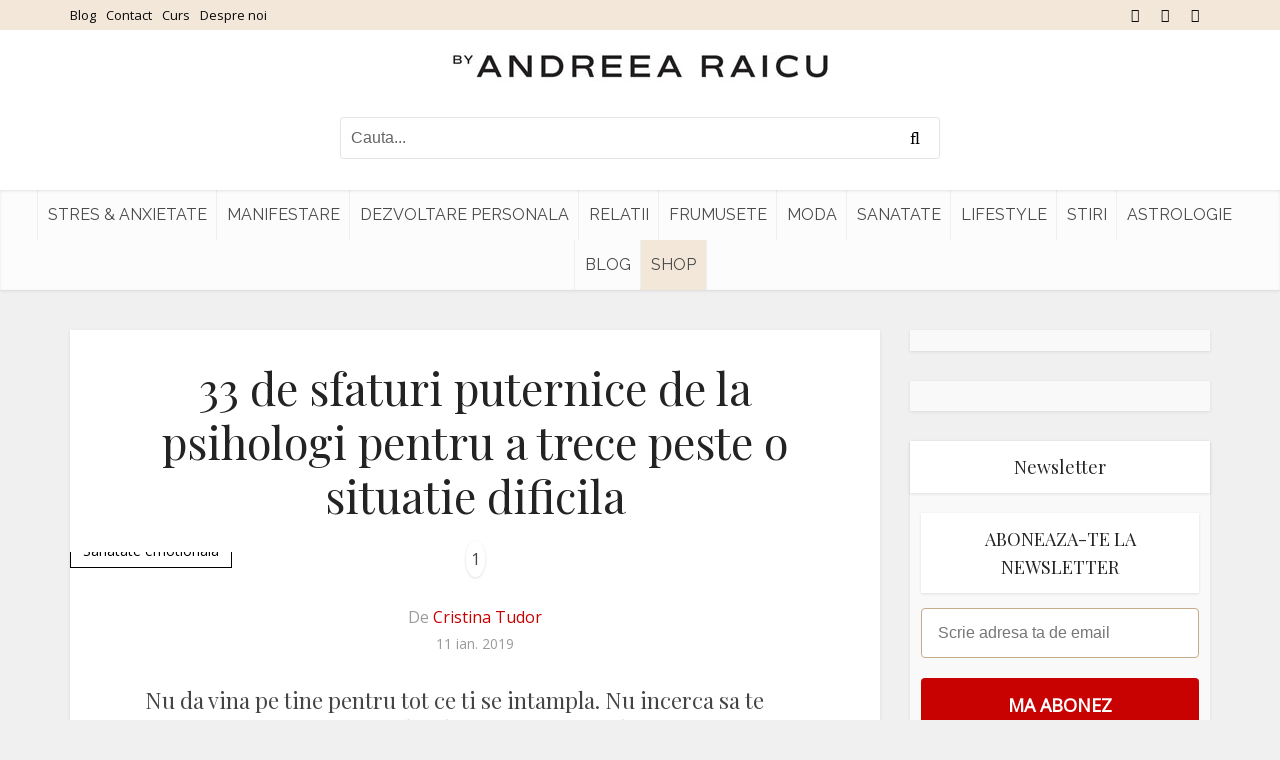

--- FILE ---
content_type: text/html; charset=UTF-8
request_url: https://www.andreearaicu.ro/dezvoltare-personala/sfaturi-puternice-de-la-psihologi-pentru-a-trece-peste-o-situatie-dificila/
body_size: 18015
content:
<!DOCTYPE html> <!--[if IE 8]><html class="ie8"><![endif]--> <!--[if IE 9]><html class="ie9"><![endif]--> <!--[if gt IE 8]><!--><html lang="ro-RO"> <!--<![endif]--><head><meta http-equiv="Content-Type" content="text/html; charset=UTF-8" /><meta name="viewport" content="user-scalable=yes, width=device-width, initial-scale=1.0, maximum-scale=2, minimum-scale=1"><meta name="theme-color" content="#3a3a3a"><meta name="author" content="Andreea Raicu"><meta name="google-site-verification" content="egBYatBIiVAvHp_-dikEh5vUTz0H4NlCDTiqZ3UMPBM" /><link rel="dns-prefetch" href="https://app.omniconvert.com" /> <script type="text/javascript">window._mktz=window._mktz||[];</script> <script src="https://cdn.omniconvert.com/js/v4577c4.js"></script> <meta name='robots' content='index, follow, max-image-preview:large, max-snippet:-1, max-video-preview:-1' /><style>img:is([sizes="auto" i], [sizes^="auto," i]) { contain-intrinsic-size: 3000px 1500px }</style><link media="all" href="https://www.andreearaicu.ro/wp-content/cache/autoptimize/css/autoptimize_280de30e0f466ac9bb9473dfeecd06f3.css" rel="stylesheet"><link media="screen" href="https://www.andreearaicu.ro/wp-content/cache/autoptimize/css/autoptimize_4ea76b4add988abcd60b804eedf51278.css" rel="stylesheet"><title>33 de sfaturi puternice de la psihologi pentru a trece peste o situatie dificila - Andreea Raicu</title><meta name="description" content="Nu da vina pe tine pentru tot ce ti se intampla. Nu incerca sa te intorci in timp pentru a schimba ceva." /><link rel="canonical" href="https://www.andreearaicu.ro/dezvoltare-personala/sfaturi-puternice-de-la-psihologi-pentru-a-trece-peste-o-situatie-dificila/" /><meta property="og:locale" content="ro_RO" /><meta property="og:type" content="article" /><meta property="og:title" content="33 de sfaturi puternice de la psihologi pentru a trece peste o situatie dificila - Andreea Raicu" /><meta property="og:description" content="Nu da vina pe tine pentru tot ce ti se intampla. Nu incerca sa te intorci in timp pentru a schimba ceva." /><meta property="og:url" content="https://www.andreearaicu.ro/dezvoltare-personala/sfaturi-puternice-de-la-psihologi-pentru-a-trece-peste-o-situatie-dificila/" /><meta property="og:site_name" content="Andreea Raicu" /><meta property="article:publisher" content="https://www.facebook.com/AndreeaRaicu.ro/" /><meta property="article:published_time" content="2019-01-11T05:58:20+00:00" /><meta property="og:image" content="https://www.andreearaicu.ro/wp-content/uploads/2019/01/rsz_shutterstock_699567082.jpg" /><meta property="og:image:width" content="3680" /><meta property="og:image:height" content="2456" /><meta property="og:image:type" content="image/jpeg" /><meta name="author" content="Cristina Tudor" /><meta name="twitter:card" content="summary_large_image" /> <script type="application/ld+json" class="yoast-schema-graph">{"@context":"https://schema.org","@graph":[{"@type":"Article","@id":"https://www.andreearaicu.ro/dezvoltare-personala/sfaturi-puternice-de-la-psihologi-pentru-a-trece-peste-o-situatie-dificila/#article","isPartOf":{"@id":"https://www.andreearaicu.ro/dezvoltare-personala/sfaturi-puternice-de-la-psihologi-pentru-a-trece-peste-o-situatie-dificila/"},"author":{"name":"Cristina Tudor","@id":"https://www.andreearaicu.ro/#/schema/person/19d92ef17111ee822fecf2d5b9b19ce6"},"headline":"33 de sfaturi puternice de la psihologi pentru a trece peste o situatie dificila","datePublished":"2019-01-11T05:58:20+00:00","mainEntityOfPage":{"@id":"https://www.andreearaicu.ro/dezvoltare-personala/sfaturi-puternice-de-la-psihologi-pentru-a-trece-peste-o-situatie-dificila/"},"wordCount":320,"commentCount":0,"publisher":{"@id":"https://www.andreearaicu.ro/#organization"},"image":{"@id":"https://www.andreearaicu.ro/dezvoltare-personala/sfaturi-puternice-de-la-psihologi-pentru-a-trece-peste-o-situatie-dificila/#primaryimage"},"thumbnailUrl":"https://www.andreearaicu.ro/wp-content/uploads/2019/01/rsz_shutterstock_699567082.jpg","keywords":["cum treci peste o situatie dificila","frica de schimbare","Sanatate emotionala","sfaturi de la psihologi","suferinta","vinovatie"],"articleSection":["Dezvoltare personala"],"inLanguage":"ro-RO","potentialAction":[{"@type":"CommentAction","name":"Comment","target":["https://www.andreearaicu.ro/dezvoltare-personala/sfaturi-puternice-de-la-psihologi-pentru-a-trece-peste-o-situatie-dificila/#respond"]}]},{"@type":"WebPage","@id":"https://www.andreearaicu.ro/dezvoltare-personala/sfaturi-puternice-de-la-psihologi-pentru-a-trece-peste-o-situatie-dificila/","url":"https://www.andreearaicu.ro/dezvoltare-personala/sfaturi-puternice-de-la-psihologi-pentru-a-trece-peste-o-situatie-dificila/","name":"33 de sfaturi puternice de la psihologi pentru a trece peste o situatie dificila - Andreea Raicu","isPartOf":{"@id":"https://www.andreearaicu.ro/#website"},"primaryImageOfPage":{"@id":"https://www.andreearaicu.ro/dezvoltare-personala/sfaturi-puternice-de-la-psihologi-pentru-a-trece-peste-o-situatie-dificila/#primaryimage"},"image":{"@id":"https://www.andreearaicu.ro/dezvoltare-personala/sfaturi-puternice-de-la-psihologi-pentru-a-trece-peste-o-situatie-dificila/#primaryimage"},"thumbnailUrl":"https://www.andreearaicu.ro/wp-content/uploads/2019/01/rsz_shutterstock_699567082.jpg","datePublished":"2019-01-11T05:58:20+00:00","description":"Nu da vina pe tine pentru tot ce ti se intampla. Nu incerca sa te intorci in timp pentru a schimba ceva.","breadcrumb":{"@id":"https://www.andreearaicu.ro/dezvoltare-personala/sfaturi-puternice-de-la-psihologi-pentru-a-trece-peste-o-situatie-dificila/#breadcrumb"},"inLanguage":"ro-RO","potentialAction":[{"@type":"ReadAction","target":["https://www.andreearaicu.ro/dezvoltare-personala/sfaturi-puternice-de-la-psihologi-pentru-a-trece-peste-o-situatie-dificila/"]}]},{"@type":"ImageObject","inLanguage":"ro-RO","@id":"https://www.andreearaicu.ro/dezvoltare-personala/sfaturi-puternice-de-la-psihologi-pentru-a-trece-peste-o-situatie-dificila/#primaryimage","url":"https://www.andreearaicu.ro/wp-content/uploads/2019/01/rsz_shutterstock_699567082.jpg","contentUrl":"https://www.andreearaicu.ro/wp-content/uploads/2019/01/rsz_shutterstock_699567082.jpg","width":3680,"height":2456},{"@type":"BreadcrumbList","@id":"https://www.andreearaicu.ro/dezvoltare-personala/sfaturi-puternice-de-la-psihologi-pentru-a-trece-peste-o-situatie-dificila/#breadcrumb","itemListElement":[{"@type":"ListItem","position":1,"name":"Prima pagină","item":"https://www.andreearaicu.ro/"},{"@type":"ListItem","position":2,"name":"33 de sfaturi puternice de la psihologi pentru a trece peste o situatie dificila"}]},{"@type":"WebSite","@id":"https://www.andreearaicu.ro/#website","url":"https://www.andreearaicu.ro/","name":"Andreea Raicu","description":"Tu in echilibru cu tine","publisher":{"@id":"https://www.andreearaicu.ro/#organization"},"potentialAction":[{"@type":"SearchAction","target":{"@type":"EntryPoint","urlTemplate":"https://www.andreearaicu.ro/?s={search_term_string}"},"query-input":{"@type":"PropertyValueSpecification","valueRequired":true,"valueName":"search_term_string"}}],"inLanguage":"ro-RO"},{"@type":"Organization","@id":"https://www.andreearaicu.ro/#organization","name":"Sediu & Showroom by Andreea Raicu","url":"https://www.andreearaicu.ro/","logo":{"@type":"ImageObject","inLanguage":"ro-RO","@id":"https://www.andreearaicu.ro/#/schema/logo/image/","url":"https://www.andreearaicu.ro/wp-content/uploads/2023/04/logo_byandreearaicu-1.jpg","contentUrl":"https://www.andreearaicu.ro/wp-content/uploads/2023/04/logo_byandreearaicu-1.jpg","width":696,"height":696,"caption":"Sediu & Showroom by Andreea Raicu"},"image":{"@id":"https://www.andreearaicu.ro/#/schema/logo/image/"},"sameAs":["https://www.facebook.com/AndreeaRaicu.ro/","https://www.instagram.com/andreearaicu.ro/"]},{"@type":"Person","@id":"https://www.andreearaicu.ro/#/schema/person/19d92ef17111ee822fecf2d5b9b19ce6","name":"Cristina Tudor","image":{"@type":"ImageObject","inLanguage":"ro-RO","@id":"https://www.andreearaicu.ro/#/schema/person/image/","url":"https://secure.gravatar.com/avatar/c44ea87bb73e90786414ba1bd9eb2f61?s=96&d=mm&r=g","contentUrl":"https://secure.gravatar.com/avatar/c44ea87bb73e90786414ba1bd9eb2f61?s=96&d=mm&r=g","caption":"Cristina Tudor"},"sameAs":["http://www.andreearaicu.ro"],"url":"https://www.andreearaicu.ro/author/cristinatudor/"}]}</script>  <script type='application/javascript' id='pys-version-script'>console.log('PixelYourSite PRO version 10.1.2.1');</script> <link rel='dns-prefetch' href='//fonts.googleapis.com' /><link rel="alternate" type="application/rss+xml" title="Andreea Raicu &raquo; Flux" href="https://www.andreearaicu.ro/feed/" /><link rel="alternate" type="application/rss+xml" title="Andreea Raicu &raquo; Flux comentarii" href="https://www.andreearaicu.ro/comments/feed/" /><link rel="alternate" type="application/rss+xml" title="Flux comentarii Andreea Raicu &raquo; 33 de sfaturi puternice de la psihologi pentru a trece peste o situatie dificila" href="https://www.andreearaicu.ro/dezvoltare-personala/sfaturi-puternice-de-la-psihologi-pentru-a-trece-peste-o-situatie-dificila/feed/" /><style id='classic-theme-styles-inline-css' type='text/css'>/*! This file is auto-generated */
.wp-block-button__link{color:#fff;background-color:#32373c;border-radius:9999px;box-shadow:none;text-decoration:none;padding:calc(.667em + 2px) calc(1.333em + 2px);font-size:1.125em}.wp-block-file__button{background:#32373c;color:#fff;text-decoration:none}</style><style id='global-styles-inline-css' type='text/css'>:root{--wp--preset--aspect-ratio--square: 1;--wp--preset--aspect-ratio--4-3: 4/3;--wp--preset--aspect-ratio--3-4: 3/4;--wp--preset--aspect-ratio--3-2: 3/2;--wp--preset--aspect-ratio--2-3: 2/3;--wp--preset--aspect-ratio--16-9: 16/9;--wp--preset--aspect-ratio--9-16: 9/16;--wp--preset--color--black: #000000;--wp--preset--color--cyan-bluish-gray: #abb8c3;--wp--preset--color--white: #ffffff;--wp--preset--color--pale-pink: #f78da7;--wp--preset--color--vivid-red: #cf2e2e;--wp--preset--color--luminous-vivid-orange: #ff6900;--wp--preset--color--luminous-vivid-amber: #fcb900;--wp--preset--color--light-green-cyan: #7bdcb5;--wp--preset--color--vivid-green-cyan: #00d084;--wp--preset--color--pale-cyan-blue: #8ed1fc;--wp--preset--color--vivid-cyan-blue: #0693e3;--wp--preset--color--vivid-purple: #9b51e0;--wp--preset--color--vce-acc: #c70000;--wp--preset--color--vce-meta: #9b9b9b;--wp--preset--color--vce-txt: #444444;--wp--preset--color--vce-bg: #ffffff;--wp--preset--color--vce-cat-0: ;--wp--preset--gradient--vivid-cyan-blue-to-vivid-purple: linear-gradient(135deg,rgba(6,147,227,1) 0%,rgb(155,81,224) 100%);--wp--preset--gradient--light-green-cyan-to-vivid-green-cyan: linear-gradient(135deg,rgb(122,220,180) 0%,rgb(0,208,130) 100%);--wp--preset--gradient--luminous-vivid-amber-to-luminous-vivid-orange: linear-gradient(135deg,rgba(252,185,0,1) 0%,rgba(255,105,0,1) 100%);--wp--preset--gradient--luminous-vivid-orange-to-vivid-red: linear-gradient(135deg,rgba(255,105,0,1) 0%,rgb(207,46,46) 100%);--wp--preset--gradient--very-light-gray-to-cyan-bluish-gray: linear-gradient(135deg,rgb(238,238,238) 0%,rgb(169,184,195) 100%);--wp--preset--gradient--cool-to-warm-spectrum: linear-gradient(135deg,rgb(74,234,220) 0%,rgb(151,120,209) 20%,rgb(207,42,186) 40%,rgb(238,44,130) 60%,rgb(251,105,98) 80%,rgb(254,248,76) 100%);--wp--preset--gradient--blush-light-purple: linear-gradient(135deg,rgb(255,206,236) 0%,rgb(152,150,240) 100%);--wp--preset--gradient--blush-bordeaux: linear-gradient(135deg,rgb(254,205,165) 0%,rgb(254,45,45) 50%,rgb(107,0,62) 100%);--wp--preset--gradient--luminous-dusk: linear-gradient(135deg,rgb(255,203,112) 0%,rgb(199,81,192) 50%,rgb(65,88,208) 100%);--wp--preset--gradient--pale-ocean: linear-gradient(135deg,rgb(255,245,203) 0%,rgb(182,227,212) 50%,rgb(51,167,181) 100%);--wp--preset--gradient--electric-grass: linear-gradient(135deg,rgb(202,248,128) 0%,rgb(113,206,126) 100%);--wp--preset--gradient--midnight: linear-gradient(135deg,rgb(2,3,129) 0%,rgb(40,116,252) 100%);--wp--preset--font-size--small: 13px;--wp--preset--font-size--medium: 20px;--wp--preset--font-size--large: 21px;--wp--preset--font-size--x-large: 42px;--wp--preset--font-size--normal: 16px;--wp--preset--font-size--huge: 28px;--wp--preset--spacing--20: 0.44rem;--wp--preset--spacing--30: 0.67rem;--wp--preset--spacing--40: 1rem;--wp--preset--spacing--50: 1.5rem;--wp--preset--spacing--60: 2.25rem;--wp--preset--spacing--70: 3.38rem;--wp--preset--spacing--80: 5.06rem;--wp--preset--shadow--natural: 6px 6px 9px rgba(0, 0, 0, 0.2);--wp--preset--shadow--deep: 12px 12px 50px rgba(0, 0, 0, 0.4);--wp--preset--shadow--sharp: 6px 6px 0px rgba(0, 0, 0, 0.2);--wp--preset--shadow--outlined: 6px 6px 0px -3px rgba(255, 255, 255, 1), 6px 6px rgba(0, 0, 0, 1);--wp--preset--shadow--crisp: 6px 6px 0px rgba(0, 0, 0, 1);}:where(.is-layout-flex){gap: 0.5em;}:where(.is-layout-grid){gap: 0.5em;}body .is-layout-flex{display: flex;}.is-layout-flex{flex-wrap: wrap;align-items: center;}.is-layout-flex > :is(*, div){margin: 0;}body .is-layout-grid{display: grid;}.is-layout-grid > :is(*, div){margin: 0;}:where(.wp-block-columns.is-layout-flex){gap: 2em;}:where(.wp-block-columns.is-layout-grid){gap: 2em;}:where(.wp-block-post-template.is-layout-flex){gap: 1.25em;}:where(.wp-block-post-template.is-layout-grid){gap: 1.25em;}.has-black-color{color: var(--wp--preset--color--black) !important;}.has-cyan-bluish-gray-color{color: var(--wp--preset--color--cyan-bluish-gray) !important;}.has-white-color{color: var(--wp--preset--color--white) !important;}.has-pale-pink-color{color: var(--wp--preset--color--pale-pink) !important;}.has-vivid-red-color{color: var(--wp--preset--color--vivid-red) !important;}.has-luminous-vivid-orange-color{color: var(--wp--preset--color--luminous-vivid-orange) !important;}.has-luminous-vivid-amber-color{color: var(--wp--preset--color--luminous-vivid-amber) !important;}.has-light-green-cyan-color{color: var(--wp--preset--color--light-green-cyan) !important;}.has-vivid-green-cyan-color{color: var(--wp--preset--color--vivid-green-cyan) !important;}.has-pale-cyan-blue-color{color: var(--wp--preset--color--pale-cyan-blue) !important;}.has-vivid-cyan-blue-color{color: var(--wp--preset--color--vivid-cyan-blue) !important;}.has-vivid-purple-color{color: var(--wp--preset--color--vivid-purple) !important;}.has-black-background-color{background-color: var(--wp--preset--color--black) !important;}.has-cyan-bluish-gray-background-color{background-color: var(--wp--preset--color--cyan-bluish-gray) !important;}.has-white-background-color{background-color: var(--wp--preset--color--white) !important;}.has-pale-pink-background-color{background-color: var(--wp--preset--color--pale-pink) !important;}.has-vivid-red-background-color{background-color: var(--wp--preset--color--vivid-red) !important;}.has-luminous-vivid-orange-background-color{background-color: var(--wp--preset--color--luminous-vivid-orange) !important;}.has-luminous-vivid-amber-background-color{background-color: var(--wp--preset--color--luminous-vivid-amber) !important;}.has-light-green-cyan-background-color{background-color: var(--wp--preset--color--light-green-cyan) !important;}.has-vivid-green-cyan-background-color{background-color: var(--wp--preset--color--vivid-green-cyan) !important;}.has-pale-cyan-blue-background-color{background-color: var(--wp--preset--color--pale-cyan-blue) !important;}.has-vivid-cyan-blue-background-color{background-color: var(--wp--preset--color--vivid-cyan-blue) !important;}.has-vivid-purple-background-color{background-color: var(--wp--preset--color--vivid-purple) !important;}.has-black-border-color{border-color: var(--wp--preset--color--black) !important;}.has-cyan-bluish-gray-border-color{border-color: var(--wp--preset--color--cyan-bluish-gray) !important;}.has-white-border-color{border-color: var(--wp--preset--color--white) !important;}.has-pale-pink-border-color{border-color: var(--wp--preset--color--pale-pink) !important;}.has-vivid-red-border-color{border-color: var(--wp--preset--color--vivid-red) !important;}.has-luminous-vivid-orange-border-color{border-color: var(--wp--preset--color--luminous-vivid-orange) !important;}.has-luminous-vivid-amber-border-color{border-color: var(--wp--preset--color--luminous-vivid-amber) !important;}.has-light-green-cyan-border-color{border-color: var(--wp--preset--color--light-green-cyan) !important;}.has-vivid-green-cyan-border-color{border-color: var(--wp--preset--color--vivid-green-cyan) !important;}.has-pale-cyan-blue-border-color{border-color: var(--wp--preset--color--pale-cyan-blue) !important;}.has-vivid-cyan-blue-border-color{border-color: var(--wp--preset--color--vivid-cyan-blue) !important;}.has-vivid-purple-border-color{border-color: var(--wp--preset--color--vivid-purple) !important;}.has-vivid-cyan-blue-to-vivid-purple-gradient-background{background: var(--wp--preset--gradient--vivid-cyan-blue-to-vivid-purple) !important;}.has-light-green-cyan-to-vivid-green-cyan-gradient-background{background: var(--wp--preset--gradient--light-green-cyan-to-vivid-green-cyan) !important;}.has-luminous-vivid-amber-to-luminous-vivid-orange-gradient-background{background: var(--wp--preset--gradient--luminous-vivid-amber-to-luminous-vivid-orange) !important;}.has-luminous-vivid-orange-to-vivid-red-gradient-background{background: var(--wp--preset--gradient--luminous-vivid-orange-to-vivid-red) !important;}.has-very-light-gray-to-cyan-bluish-gray-gradient-background{background: var(--wp--preset--gradient--very-light-gray-to-cyan-bluish-gray) !important;}.has-cool-to-warm-spectrum-gradient-background{background: var(--wp--preset--gradient--cool-to-warm-spectrum) !important;}.has-blush-light-purple-gradient-background{background: var(--wp--preset--gradient--blush-light-purple) !important;}.has-blush-bordeaux-gradient-background{background: var(--wp--preset--gradient--blush-bordeaux) !important;}.has-luminous-dusk-gradient-background{background: var(--wp--preset--gradient--luminous-dusk) !important;}.has-pale-ocean-gradient-background{background: var(--wp--preset--gradient--pale-ocean) !important;}.has-electric-grass-gradient-background{background: var(--wp--preset--gradient--electric-grass) !important;}.has-midnight-gradient-background{background: var(--wp--preset--gradient--midnight) !important;}.has-small-font-size{font-size: var(--wp--preset--font-size--small) !important;}.has-medium-font-size{font-size: var(--wp--preset--font-size--medium) !important;}.has-large-font-size{font-size: var(--wp--preset--font-size--large) !important;}.has-x-large-font-size{font-size: var(--wp--preset--font-size--x-large) !important;}
:where(.wp-block-post-template.is-layout-flex){gap: 1.25em;}:where(.wp-block-post-template.is-layout-grid){gap: 1.25em;}
:where(.wp-block-columns.is-layout-flex){gap: 2em;}:where(.wp-block-columns.is-layout-grid){gap: 2em;}
:root :where(.wp-block-pullquote){font-size: 1.5em;line-height: 1.6;}</style><link rel='stylesheet' id='vce-fonts-css' href='https://fonts.googleapis.com/css2?family=Open%20Sans:wght@400&#038;family=Playfair%20Display:wght@400&#038;family=Raleway:wght@400' type='text/css' media='all' /><style id='vce-style-inline-css' type='text/css'>body, button, input, select, textarea {font-size: 1.6rem;}.vce-single .entry-headline p{font-size: 2.2rem;}.main-navigation a{font-size: 1.6rem;}.sidebar .widget-title{font-size: 1.8rem;}.sidebar .widget, .vce-lay-c .entry-content, .vce-lay-h .entry-content {font-size: 1.4rem;}.vce-featured-link-article{font-size: 5.2rem;}.vce-featured-grid-big.vce-featured-grid .vce-featured-link-article{font-size: 3.4rem;}.vce-featured-grid .vce-featured-link-article{font-size: 2.2rem;}h1 { font-size: 4.5rem; }h2 { font-size: 4.0rem; }h3 { font-size: 3.5rem; }h4 { font-size: 2.5rem; }h5 { font-size: 2.0rem; }h6 { font-size: 1.8rem; }.comment-reply-title, .main-box-title{font-size: 2.2rem;}h1.entry-title{font-size: 4.5rem;}.vce-lay-a .entry-title a{font-size: 3.4rem;}.vce-lay-b .entry-title{font-size: 2.4rem;}.vce-lay-c .entry-title, .vce-sid-none .vce-lay-c .entry-title{font-size: 2.2rem;}.vce-lay-d .entry-title{font-size: 1.5rem;}.vce-lay-e .entry-title{font-size: 1.4rem;}.vce-lay-f .entry-title{font-size: 1.4rem;}.vce-lay-g .entry-title a, .vce-lay-g .entry-title a:hover{font-size: 3.0rem;}.vce-lay-h .entry-title{font-size: 2.4rem;}.entry-meta div,.entry-meta div a,.vce-lay-g .meta-item,.vce-lay-c .meta-item{font-size: 1.4rem;}.vce-lay-d .meta-category a,.vce-lay-d .entry-meta div,.vce-lay-d .entry-meta div a,.vce-lay-e .entry-meta div,.vce-lay-e .entry-meta div a,.vce-lay-e .fn,.vce-lay-e .meta-item{font-size: 1.3rem;}body {background-color:#f0f0f0;}body,.mks_author_widget h3,.site-description,.meta-category a,textarea {font-family: 'Open Sans';font-weight: 400;}h1,h2,h3,h4,h5,h6,blockquote,.vce-post-link,.site-title,.site-title a,.main-box-title,.comment-reply-title,.entry-title a,.vce-single .entry-headline p,.vce-prev-next-link,.author-title,.mks_pullquote,.widget_rss ul li .rsswidget,#bbpress-forums .bbp-forum-title,#bbpress-forums .bbp-topic-permalink {font-family: 'Playfair Display';font-weight: 400;}.main-navigation a,.sidr a{font-family: 'Raleway';font-weight: 400;}.vce-single .entry-content,.vce-single .entry-headline,.vce-single .entry-footer,.vce-share-bar {width: 660px;}.vce-lay-a .lay-a-content{width: 660px;max-width: 660px;}.vce-page .entry-content,.vce-page .entry-title-page {width: 760px;}.vce-sid-none .vce-single .entry-content,.vce-sid-none .vce-single .entry-headline,.vce-sid-none .vce-single .entry-footer {width: 1090px;}.vce-sid-none .vce-page .entry-content,.vce-sid-none .vce-page .entry-title-page,.error404 .entry-content {width: 1090px;max-width: 1090px;}body, button, input, select, textarea{color: #444444;}h1,h2,h3,h4,h5,h6,.entry-title a,.prev-next-nav a,#bbpress-forums .bbp-forum-title, #bbpress-forums .bbp-topic-permalink,.woocommerce ul.products li.product .price .amount{color: #232323;}a,.entry-title a:hover,.vce-prev-next-link:hover,.vce-author-links a:hover,.required,.error404 h4,.prev-next-nav a:hover,#bbpress-forums .bbp-forum-title:hover, #bbpress-forums .bbp-topic-permalink:hover,.woocommerce ul.products li.product h3:hover,.woocommerce ul.products li.product h3:hover mark,.main-box-title a:hover{color: #c70000;}.vce-square,.vce-main-content .mejs-controls .mejs-time-rail .mejs-time-current,button,input[type="button"],input[type="reset"],input[type="submit"],.vce-button,.pagination-wapper a,#vce-pagination .next.page-numbers,#vce-pagination .prev.page-numbers,#vce-pagination .page-numbers,#vce-pagination .page-numbers.current,.vce-link-pages a,#vce-pagination a,.vce-load-more a,.vce-slider-pagination .owl-nav > div,.vce-mega-menu-posts-wrap .owl-nav > div,.comment-reply-link:hover,.vce-featured-section a,.vce-lay-g .vce-featured-info .meta-category a,.vce-404-menu a,.vce-post.sticky .meta-image:before,#vce-pagination .page-numbers:hover,#bbpress-forums .bbp-pagination .current,#bbpress-forums .bbp-pagination a:hover,.woocommerce #respond input#submit,.woocommerce a.button,.woocommerce button.button,.woocommerce input.button,.woocommerce ul.products li.product .added_to_cart,.woocommerce #respond input#submit:hover,.woocommerce a.button:hover,.woocommerce button.button:hover,.woocommerce input.button:hover,.woocommerce ul.products li.product .added_to_cart:hover,.woocommerce #respond input#submit.alt,.woocommerce a.button.alt,.woocommerce button.button.alt,.woocommerce input.button.alt,.woocommerce #respond input#submit.alt:hover, .woocommerce a.button.alt:hover, .woocommerce button.button.alt:hover, .woocommerce input.button.alt:hover,.woocommerce span.onsale,.woocommerce .widget_price_filter .ui-slider .ui-slider-range,.woocommerce .widget_price_filter .ui-slider .ui-slider-handle,.comments-holder .navigation .page-numbers.current,.vce-lay-a .vce-read-more:hover,.vce-lay-c .vce-read-more:hover,body div.wpforms-container-full .wpforms-form input[type=submit], body div.wpforms-container-full .wpforms-form button[type=submit], body div.wpforms-container-full .wpforms-form .wpforms-page-button,body div.wpforms-container-full .wpforms-form input[type=submit]:hover, body div.wpforms-container-full .wpforms-form button[type=submit]:hover, body div.wpforms-container-full .wpforms-form .wpforms-page-button:hover,.wp-block-search__button {background-color: #c70000;}#vce-pagination .page-numbers,.comments-holder .navigation .page-numbers{background: transparent;color: #c70000;border: 1px solid #c70000;}.comments-holder .navigation .page-numbers:hover{background: #c70000;border: 1px solid #c70000;}.bbp-pagination-links a{background: transparent;color: #c70000;border: 1px solid #c70000 !important;}#vce-pagination .page-numbers.current,.bbp-pagination-links span.current,.comments-holder .navigation .page-numbers.current{border: 1px solid #c70000;}.widget_categories .cat-item:before,.widget_categories .cat-item .count{background: #c70000;}.comment-reply-link,.vce-lay-a .vce-read-more,.vce-lay-c .vce-read-more{border: 1px solid #c70000;}.entry-meta div,.entry-meta-count,.entry-meta div a,.comment-metadata a,.meta-category span,.meta-author-wrapped,.wp-caption .wp-caption-text,.widget_rss .rss-date,.sidebar cite,.site-footer cite,.sidebar .vce-post-list .entry-meta div,.sidebar .vce-post-list .entry-meta div a,.sidebar .vce-post-list .fn,.sidebar .vce-post-list .fn a,.site-footer .vce-post-list .entry-meta div,.site-footer .vce-post-list .entry-meta div a,.site-footer .vce-post-list .fn,.site-footer .vce-post-list .fn a,#bbpress-forums .bbp-topic-started-by,#bbpress-forums .bbp-topic-started-in,#bbpress-forums .bbp-forum-info .bbp-forum-content,#bbpress-forums p.bbp-topic-meta,span.bbp-admin-links a,.bbp-reply-post-date,#bbpress-forums li.bbp-header,#bbpress-forums li.bbp-footer,.woocommerce .woocommerce-result-count,.woocommerce .product_meta{color: #9b9b9b;}.main-box-title, .comment-reply-title, .main-box-head{background: #ffffff;color: #232323;}.main-box-title a{color: #232323;}.sidebar .widget .widget-title a{color: #232323;}.main-box,.comment-respond,.prev-next-nav{background: #f9f9f9;}.vce-post,ul.comment-list > li.comment,.main-box-single,.ie8 .vce-single,#disqus_thread,.vce-author-card,.vce-author-card .vce-content-outside,.mks-bredcrumbs-container,ul.comment-list > li.pingback{background: #ffffff;}.mks_tabs.horizontal .mks_tab_nav_item.active{border-bottom: 1px solid #ffffff;}.mks_tabs.horizontal .mks_tab_item,.mks_tabs.vertical .mks_tab_nav_item.active,.mks_tabs.horizontal .mks_tab_nav_item.active{background: #ffffff;}.mks_tabs.vertical .mks_tab_nav_item.active{border-right: 1px solid #ffffff;}#vce-pagination,.vce-slider-pagination .owl-controls,.vce-content-outside,.comments-holder .navigation{background: #f3f3f3;}.sidebar .widget-title{background: #ffffff;color: #232323;}.sidebar .widget{background: #f9f9f9;}.sidebar .widget,.sidebar .widget li a,.sidebar .mks_author_widget h3 a,.sidebar .mks_author_widget h3,.sidebar .vce-search-form .vce-search-input,.sidebar .vce-search-form .vce-search-input:focus{color: #444444;}.sidebar .widget li a:hover,.sidebar .widget a,.widget_nav_menu li.menu-item-has-children:hover:after,.widget_pages li.page_item_has_children:hover:after{color: #c70000;}.sidebar .tagcloud a {border: 1px solid #c70000;}.sidebar .mks_author_link,.sidebar .tagcloud a:hover,.sidebar .mks_themeforest_widget .more,.sidebar button,.sidebar input[type="button"],.sidebar input[type="reset"],.sidebar input[type="submit"],.sidebar .vce-button,.sidebar .bbp_widget_login .button{background-color: #c70000;}.sidebar .mks_author_widget .mks_autor_link_wrap,.sidebar .mks_themeforest_widget .mks_read_more,.widget .meks-instagram-follow-link {background: #f3f3f3;}.sidebar #wp-calendar caption,.sidebar .recentcomments,.sidebar .post-date,.sidebar #wp-calendar tbody{color: rgba(68,68,68,0.7);}.site-footer{background: ;}.site-footer .widget-title{color: ;}.site-footer,.site-footer .widget,.site-footer .widget li a,.site-footer .mks_author_widget h3 a,.site-footer .mks_author_widget h3,.site-footer .vce-search-form .vce-search-input,.site-footer .vce-search-form .vce-search-input:focus{color: ;}.site-footer .widget li a:hover,.site-footer .widget a,.site-info a{color: ;}.site-footer .tagcloud a {border: 1px solid ;}.site-footer .mks_author_link,.site-footer .mks_themeforest_widget .more,.site-footer button,.site-footer input[type="button"],.site-footer input[type="reset"],.site-footer input[type="submit"],.site-footer .vce-button,.site-footer .tagcloud a:hover{background-color: ;}.site-footer #wp-calendar caption,.site-footer .recentcomments,.site-footer .post-date,.site-footer #wp-calendar tbody,.site-footer .site-info{color: rgb(0,0,0);}.top-header,.top-nav-menu li .sub-menu{background: #f3e7d9;}.top-header,.top-header a{color: #0a0a0a;}.top-header .vce-search-form .vce-search-input,.top-header .vce-search-input:focus,.top-header .vce-search-submit{color: #0a0a0a;}.top-header .vce-search-form .vce-search-input::-webkit-input-placeholder { color: #0a0a0a;}.top-header .vce-search-form .vce-search-input:-moz-placeholder { color: #0a0a0a;}.top-header .vce-search-form .vce-search-input::-moz-placeholder { color: #0a0a0a;}.top-header .vce-search-form .vce-search-input:-ms-input-placeholder { color: #0a0a0a;}.header-1-wrapper{height: 160px;padding-top: 20px;}.header-2-wrapper,.header-3-wrapper{height: 160px;}.header-2-wrapper .site-branding,.header-3-wrapper .site-branding{top: 20px;left: 0px;}.site-title a, .site-title a:hover{color: #232323;}.site-description{color: #aaaaaa;}.main-header{background-color: #ffffff;}.header-bottom-wrapper{background: #fcfcfc;}.vce-header-ads{margin: 35px 0;}.header-3-wrapper .nav-menu > li > a{padding: 70px 15px;}.header-sticky,.sidr{background: rgba(252,252,252,0.95);}.ie8 .header-sticky{background: #ffffff;}.main-navigation a,.nav-menu .vce-mega-menu > .sub-menu > li > a,.sidr li a,.vce-menu-parent{color: #4a4a4a;}.nav-menu > li:hover > a,.nav-menu > .current_page_item > a,.nav-menu > .current-menu-item > a,.nav-menu > .current-menu-ancestor > a,.main-navigation a.vce-item-selected,.main-navigation ul ul li:hover > a,.nav-menu ul .current-menu-item a,.nav-menu ul .current_page_item a,.vce-menu-parent:hover,.sidr li a:hover,.sidr li.sidr-class-current_page_item > a,.main-navigation li.current-menu-item.fa:before,.vce-responsive-nav{color: #c70000;}#sidr-id-vce_main_navigation_menu .soc-nav-menu li a:hover {color: #0a0a0a;}.nav-menu > li:hover > a,.nav-menu > .current_page_item > a,.nav-menu > .current-menu-item > a,.nav-menu > .current-menu-ancestor > a,.main-navigation a.vce-item-selected,.main-navigation ul ul,.header-sticky .nav-menu > .current_page_item:hover > a,.header-sticky .nav-menu > .current-menu-item:hover > a,.header-sticky .nav-menu > .current-menu-ancestor:hover > a,.header-sticky .main-navigation a.vce-item-selected:hover{background-color: #ffffff;}.search-header-wrap ul {border-top: 2px solid #c70000;}.vce-cart-icon a.vce-custom-cart span,.sidr-class-vce-custom-cart .sidr-class-vce-cart-count {background: #c70000;font-family: 'Open Sans';}.vce-border-top .main-box-title{border-top: 2px solid #c70000;}.tagcloud a:hover,.sidebar .widget .mks_author_link,.sidebar .widget.mks_themeforest_widget .more,.site-footer .widget .mks_author_link,.site-footer .widget.mks_themeforest_widget .more,.vce-lay-g .entry-meta div,.vce-lay-g .fn,.vce-lay-g .fn a{color: #FFF;}.vce-featured-header .vce-featured-header-background{opacity: 0.5}.vce-featured-grid .vce-featured-header-background,.vce-post-big .vce-post-img:after,.vce-post-slider .vce-post-img:after{opacity: 0.5}.vce-featured-grid .owl-item:hover .vce-grid-text .vce-featured-header-background,.vce-post-big li:hover .vce-post-img:after,.vce-post-slider li:hover .vce-post-img:after {opacity: 0.8}.vce-featured-grid.vce-featured-grid-big .vce-featured-header-background,.vce-post-big .vce-post-img:after,.vce-post-slider .vce-post-img:after{opacity: 0.5}.vce-featured-grid.vce-featured-grid-big .owl-item:hover .vce-grid-text .vce-featured-header-background,.vce-post-big li:hover .vce-post-img:after,.vce-post-slider li:hover .vce-post-img:after {opacity: 0.8}#back-top {background: #323232}.sidr input[type=text]{background: rgba(74,74,74,0.1);color: rgba(74,74,74,0.5);}.is-style-solid-color{background-color: #c70000;color: #ffffff;}.wp-block-image figcaption{color: #9b9b9b;}.wp-block-cover .wp-block-cover-image-text, .wp-block-cover .wp-block-cover-text, .wp-block-cover h2, .wp-block-cover-image .wp-block-cover-image-text, .wp-block-cover-image .wp-block-cover-text, .wp-block-cover-image h2,p.has-drop-cap:not(:focus)::first-letter,p.wp-block-subhead{font-family: 'Playfair Display';font-weight: 400;}.wp-block-cover .wp-block-cover-image-text, .wp-block-cover .wp-block-cover-text, .wp-block-cover h2, .wp-block-cover-image .wp-block-cover-image-text, .wp-block-cover-image .wp-block-cover-text, .wp-block-cover-image h2{font-size: 2.5rem;}p.wp-block-subhead{font-size: 2.2rem;}.wp-block-button__link{background: #c70000}.wp-block-search .wp-block-search__button{color: #ffffff}.meta-image:hover a img,.vce-lay-h .img-wrap:hover .meta-image > img,.img-wrp:hover img,.vce-gallery-big:hover img,.vce-gallery .gallery-item:hover img,.wp-block-gallery .blocks-gallery-item:hover img,.vce_posts_widget .vce-post-big li:hover img,.vce-featured-grid .owl-item:hover img,.vce-post-img:hover img,.mega-menu-img:hover img{-webkit-transform: scale(1.1);-moz-transform: scale(1.1);-o-transform: scale(1.1);-ms-transform: scale(1.1);transform: scale(1.1);}.has-small-font-size{ font-size: 1.2rem;}.has-large-font-size{ font-size: 1.9rem;}.has-huge-font-size{ font-size: 2.3rem;}@media(min-width: 671px){.has-small-font-size{ font-size: 1.3rem;}.has-normal-font-size{ font-size: 1.6rem;}.has-large-font-size{ font-size: 2.1rem;}.has-huge-font-size{ font-size: 2.8rem;}}.has-vce-acc-background-color{ background-color: #c70000;}.has-vce-acc-color{ color: #c70000;}.has-vce-meta-background-color{ background-color: #9b9b9b;}.has-vce-meta-color{ color: #9b9b9b;}.has-vce-txt-background-color{ background-color: #444444;}.has-vce-txt-color{ color: #444444;}.has-vce-bg-background-color{ background-color: #ffffff;}.has-vce-bg-color{ color: #ffffff;}.has-vce-cat-0-background-color{ background-color: ;}.has-vce-cat-0-color{ color: ;}.nav-menu li a{text-transform: uppercase;}</style><link rel='stylesheet' id='a3a3_lazy_load-css' href='//www.andreearaicu.ro/wp-content/uploads/sass/a3_lazy_load.min.css?ver=1684930668' type='text/css' media='all' /><link rel='stylesheet' id='jwm-frontend-css' href='https://www.andreearaicu.ro/wp-content/themes/voice-child/assets/frontend.min.css?ver=1.4.9' type='text/css' media='all' /> <script type="text/javascript" src="https://www.andreearaicu.ro/wp-includes/js/jquery/jquery.min.js?ver=3.7.1" id="jquery-core-js"></script> <script type="text/javascript" src="https://www.andreearaicu.ro/wp-includes/js/jquery/jquery-migrate.min.js?ver=3.4.1" id="jquery-migrate-js"></script> <script type="text/javascript" src="https://www.andreearaicu.ro/wp-content/cache/autoptimize/js/autoptimize_single_5ef14f7964f99991ef55b831cc552b91.js?ver=6.7.2" id="bibi40k_custom-js"></script> <script type="text/javascript" src="https://www.andreearaicu.ro/wp-content/plugins/pixelyoursite-pro/dist/scripts/js.cookie-2.1.3.min.js?ver=2.1.3" id="js-cookie-pys-js"></script> <script type="text/javascript" src="https://www.andreearaicu.ro/wp-content/plugins/pixelyoursite-pro/dist/scripts/jquery.bind-first-0.2.3.min.js?ver=6.7.2" id="jquery-bind-first-js"></script> <script type="text/javascript" src="https://www.andreearaicu.ro/wp-content/plugins/pixelyoursite-pro/dist/scripts/vimeo.min.js?ver=6.7.2" id="vimeo-js"></script> <script type="text/javascript" id="pys-js-extra">var pysOptions = {"staticEvents":[],"dynamicEvents":{"automatic_event_internal_link":{"ga":{"delay":0,"type":"dyn","name":"InternalClick","trackingIds":["G-94RDRNSWTK"],"params":{"page_title":"33 de sfaturi puternice de la psihologi pentru a trece peste o situatie dificila","post_type":"post","post_id":19273,"plugin":"PixelYourSite","event_url":"www.andreearaicu.ro\/dezvoltare-personala\/sfaturi-puternice-de-la-psihologi-pentru-a-trece-peste-o-situatie-dificila\/","user_role":"guest"},"e_id":"automatic_event_internal_link","ids":[],"hasTimeWindow":false,"timeWindow":0,"eventID":"","woo_order":"","edd_order":""}},"automatic_event_outbound_link":{"ga":{"delay":0,"type":"dyn","name":"OutboundClick","trackingIds":["G-94RDRNSWTK"],"params":{"page_title":"33 de sfaturi puternice de la psihologi pentru a trece peste o situatie dificila","post_type":"post","post_id":19273,"plugin":"PixelYourSite","event_url":"www.andreearaicu.ro\/dezvoltare-personala\/sfaturi-puternice-de-la-psihologi-pentru-a-trece-peste-o-situatie-dificila\/","user_role":"guest"},"e_id":"automatic_event_outbound_link","ids":[],"hasTimeWindow":false,"timeWindow":0,"eventID":"","woo_order":"","edd_order":""}},"automatic_event_video":{"ga":{"delay":0,"type":"dyn","name":"WatchVideo","youtube_disabled":false,"trackingIds":["G-94RDRNSWTK"],"params":{"page_title":"33 de sfaturi puternice de la psihologi pentru a trece peste o situatie dificila","post_type":"post","post_id":19273,"plugin":"PixelYourSite","event_url":"www.andreearaicu.ro\/dezvoltare-personala\/sfaturi-puternice-de-la-psihologi-pentru-a-trece-peste-o-situatie-dificila\/","user_role":"guest"},"e_id":"automatic_event_video","ids":[],"hasTimeWindow":false,"timeWindow":0,"eventID":"","woo_order":"","edd_order":""}},"automatic_event_comment":{"ga":{"delay":0,"type":"dyn","name":"Comment","trackingIds":["G-94RDRNSWTK"],"params":{"page_title":"33 de sfaturi puternice de la psihologi pentru a trece peste o situatie dificila","post_type":"post","post_id":19273,"plugin":"PixelYourSite","event_url":"www.andreearaicu.ro\/dezvoltare-personala\/sfaturi-puternice-de-la-psihologi-pentru-a-trece-peste-o-situatie-dificila\/","user_role":"guest"},"e_id":"automatic_event_comment","ids":[],"hasTimeWindow":false,"timeWindow":0,"eventID":"","woo_order":"","edd_order":""}},"automatic_event_scroll":{"ga":{"delay":0,"type":"dyn","name":"PageScroll","scroll_percent":30,"trackingIds":["G-94RDRNSWTK"],"params":{"page_title":"33 de sfaturi puternice de la psihologi pentru a trece peste o situatie dificila","post_type":"post","post_id":19273,"plugin":"PixelYourSite","event_url":"www.andreearaicu.ro\/dezvoltare-personala\/sfaturi-puternice-de-la-psihologi-pentru-a-trece-peste-o-situatie-dificila\/","user_role":"guest"},"e_id":"automatic_event_scroll","ids":[],"hasTimeWindow":false,"timeWindow":0,"eventID":"","woo_order":"","edd_order":""}},"automatic_event_time_on_page":{"ga":{"delay":0,"type":"dyn","name":"TimeOnPage","time_on_page":30,"trackingIds":["G-94RDRNSWTK"],"params":{"page_title":"33 de sfaturi puternice de la psihologi pentru a trece peste o situatie dificila","post_type":"post","post_id":19273,"plugin":"PixelYourSite","event_url":"www.andreearaicu.ro\/dezvoltare-personala\/sfaturi-puternice-de-la-psihologi-pentru-a-trece-peste-o-situatie-dificila\/","user_role":"guest"},"e_id":"automatic_event_time_on_page","ids":[],"hasTimeWindow":false,"timeWindow":0,"eventID":"","woo_order":"","edd_order":""}}},"triggerEvents":[],"triggerEventTypes":[],"ga":{"trackingIds":["G-94RDRNSWTK"],"retargetingLogic":"ecomm","crossDomainEnabled":false,"crossDomainAcceptIncoming":false,"crossDomainDomains":[],"wooVariableAsSimple":true,"isDebugEnabled":[false],"disableAdvertisingFeatures":false,"disableAdvertisingPersonalization":false},"debug":"","siteUrl":"https:\/\/www.andreearaicu.ro","ajaxUrl":"https:\/\/www.andreearaicu.ro\/wp-admin\/admin-ajax.php","ajax_event":"a58ea5b337","trackUTMs":"1","trackTrafficSource":"1","user_id":"0","enable_lading_page_param":"1","cookie_duration":"7","enable_event_day_param":"1","enable_event_month_param":"1","enable_event_time_param":"1","enable_remove_target_url_param":"1","enable_remove_download_url_param":"1","visit_data_model":"first_visit","last_visit_duration":"60","enable_auto_save_advance_matching":"1","advance_matching_fn_names":["","first_name","first-name","first name","name"],"advance_matching_ln_names":["","last_name","last-name","last name"],"advance_matching_tel_names":["","phone","tel"],"enable_success_send_form":"","enable_automatic_events":"1","enable_event_video":"1","ajaxForServerEvent":"1","send_external_id":"1","external_id_expire":"180","google_consent_mode":"1","gdpr":{"ajax_enabled":true,"all_disabled_by_api":false,"facebook_disabled_by_api":false,"tiktok_disabled_by_api":false,"analytics_disabled_by_api":false,"google_ads_disabled_by_api":false,"pinterest_disabled_by_api":false,"bing_disabled_by_api":false,"externalID_disabled_by_api":false,"facebook_prior_consent_enabled":true,"tiktok_prior_consent_enabled":true,"analytics_prior_consent_enabled":true,"google_ads_prior_consent_enabled":true,"pinterest_prior_consent_enabled":true,"bing_prior_consent_enabled":true,"cookiebot_integration_enabled":false,"cookiebot_facebook_consent_category":"marketing","cookiebot_tiktok_consent_category":"marketing","cookiebot_analytics_consent_category":"statistics","cookiebot_google_ads_consent_category":"marketing","cookiebot_pinterest_consent_category":"marketing","cookiebot_bing_consent_category":"marketing","cookie_notice_integration_enabled":false,"cookie_law_info_integration_enabled":false,"real_cookie_banner_integration_enabled":false,"consent_magic_integration_enabled":false,"analytics_storage":{"enabled":true,"value":"granted","filter":false},"ad_storage":{"enabled":true,"value":"granted","filter":false},"ad_user_data":{"enabled":true,"value":"granted","filter":false},"ad_personalization":{"enabled":true,"value":"granted","filter":false}},"cookie":{"disabled_all_cookie":false,"disabled_start_session_cookie":false,"disabled_advanced_form_data_cookie":false,"disabled_landing_page_cookie":false,"disabled_first_visit_cookie":false,"disabled_trafficsource_cookie":false,"disabled_utmTerms_cookie":false,"disabled_utmId_cookie":false},"tracking_analytics":{"TrafficSource":"direct","TrafficLanding":"https:\/\/www.andreearaicu.ro\/dezvoltare-personala\/sfaturi-puternice-de-la-psihologi-pentru-a-trece-peste-o-situatie-dificila\/","TrafficUtms":[],"TrafficUtmsId":[]},"automatic":{"enable_youtube":true,"enable_vimeo":true,"enable_video":true},"woo":{"enabled":false},"edd":{"enabled":false}};</script> <script type="text/javascript" src="https://www.andreearaicu.ro/wp-content/cache/autoptimize/js/autoptimize_single_110ddab01f0b5d71f158b94a6fda7add.js?ver=10.1.2.1" id="pys-js"></script> <link rel="https://api.w.org/" href="https://www.andreearaicu.ro/wp-json/" /><link rel="alternate" title="JSON" type="application/json" href="https://www.andreearaicu.ro/wp-json/wp/v2/posts/19273" /><link rel="EditURI" type="application/rsd+xml" title="RSD" href="https://www.andreearaicu.ro/xmlrpc.php?rsd" /><link rel='shortlink' href='https://www.andreearaicu.ro/?p=19273' /><link rel="alternate" title="oEmbed (JSON)" type="application/json+oembed" href="https://www.andreearaicu.ro/wp-json/oembed/1.0/embed?url=https%3A%2F%2Fwww.andreearaicu.ro%2Fdezvoltare-personala%2Fsfaturi-puternice-de-la-psihologi-pentru-a-trece-peste-o-situatie-dificila%2F" /><link rel="alternate" title="oEmbed (XML)" type="text/xml+oembed" href="https://www.andreearaicu.ro/wp-json/oembed/1.0/embed?url=https%3A%2F%2Fwww.andreearaicu.ro%2Fdezvoltare-personala%2Fsfaturi-puternice-de-la-psihologi-pentru-a-trece-peste-o-situatie-dificila%2F&#038;format=xml" /><meta name="generator" content="Redux 4.5.10" /><meta name="onesignal" content="wordpress-plugin"/> <script>window.OneSignalDeferred = window.OneSignalDeferred || [];

      OneSignalDeferred.push(function(OneSignal) {
        var oneSignal_options = {};
        window._oneSignalInitOptions = oneSignal_options;

        oneSignal_options['serviceWorkerParam'] = { scope: '/' };
oneSignal_options['serviceWorkerPath'] = 'OneSignalSDKWorker.js.php';

        OneSignal.Notifications.setDefaultUrl("https://www.andreearaicu.ro");

        oneSignal_options['wordpress'] = true;
oneSignal_options['appId'] = '29b167c1-f512-416e-b854-cc26ec4e6b2f';
oneSignal_options['allowLocalhostAsSecureOrigin'] = true;
oneSignal_options['welcomeNotification'] = { };
oneSignal_options['welcomeNotification']['title'] = "";
oneSignal_options['welcomeNotification']['message'] = "Multumim ca te-ai abonat";
oneSignal_options['path'] = "https://www.andreearaicu.ro/wp-content/plugins/onesignal-free-web-push-notifications/sdk_files/";
oneSignal_options['safari_web_id'] = "web.onesignal.auto.235723f6-f2ef-49f2-bb5e-e966332d4e54";
oneSignal_options['persistNotification'] = false;
oneSignal_options['promptOptions'] = { };
oneSignal_options['notifyButton'] = { };
oneSignal_options['notifyButton']['enable'] = true;
oneSignal_options['notifyButton']['position'] = 'bottom-right';
oneSignal_options['notifyButton']['theme'] = 'inverse';
oneSignal_options['notifyButton']['size'] = 'medium';
oneSignal_options['notifyButton']['showCredit'] = true;
oneSignal_options['notifyButton']['text'] = {};
oneSignal_options['notifyButton']['text']['tip.state.unsubscribed'] = 'Te-ai dezabonat';
oneSignal_options['notifyButton']['text']['tip.state.subscribed'] = 'Te-ai abonat';
oneSignal_options['notifyButton']['text']['tip.state.blocked'] = 'Ai blocat notificarile';
oneSignal_options['notifyButton']['text']['message.action.subscribed'] = 'Multumim ca te-ai inscris';
oneSignal_options['notifyButton']['text']['message.action.resubscribed'] = 'Te-ai abonat';
oneSignal_options['notifyButton']['text']['message.action.unsubscribed'] = 'Nu vei mai primi notificari';
oneSignal_options['notifyButton']['text']['dialog.main.button.subscribe'] = 'Aboneaza-te';
oneSignal_options['notifyButton']['text']['dialog.main.button.unsubscribe'] = 'Dezaboneaza-te';
oneSignal_options['notifyButton']['text']['dialog.blocked.title'] = 'Deblocheaza notificarile';
oneSignal_options['notifyButton']['text']['dialog.blocked.message'] = 'Urmeaza pasii';
oneSignal_options['notifyButton']['colors'] = {};
oneSignal_options['notifyButton']['offset'] = {};
              OneSignal.init(window._oneSignalInitOptions);
                    });

      function documentInitOneSignal() {
        var oneSignal_elements = document.getElementsByClassName("OneSignal-prompt");

        var oneSignalLinkClickHandler = function(event) { OneSignal.Notifications.requestPermission(); event.preventDefault(); };        for(var i = 0; i < oneSignal_elements.length; i++)
          oneSignal_elements[i].addEventListener('click', oneSignalLinkClickHandler, false);
      }

      if (document.readyState === 'complete') {
           documentInitOneSignal();
      }
      else {
           window.addEventListener("load", function(event){
               documentInitOneSignal();
          });
      }</script>  <script>!function(f,b,e,v,n,t,s)
{if(f.fbq)return;n=f.fbq=function(){n.callMethod?
n.callMethod.apply(n,arguments):n.queue.push(arguments)};
if(!f._fbq)f._fbq=n;n.push=n;n.loaded=!0;n.version='2.0';
n.queue=[];t=b.createElement(e);t.async=!0;
t.src=v;s=b.getElementsByTagName(e)[0];
s.parentNode.insertBefore(t,s)}(window,document,'script',
'https://connect.facebook.net/en_US/fbevents.js');
 fbq('init', '1735023199886577');
fbq('track', 'PageView');</script> <noscript> <img height="1" width="1"
src="https://www.facebook.com/tr?id=1735023199886577&ev=PageView
&noscript=1"/> </noscript>  <script>(function(h,o,t,j,a,r){
        h.hj=h.hj||function(){(h.hj.q=h.hj.q||[]).push(arguments)};
        h._hjSettings={hjid:1035206,hjsv:6};
        a=o.getElementsByTagName('head')[0];
        r=o.createElement('script');r.async=1;
        r.src=t+h._hjSettings.hjid+j+h._hjSettings.hjsv;
        a.appendChild(r);
    })(window,document,'https://static.hotjar.com/c/hotjar-','.js?sv=');</script>  <script async='async' src='https://www.googletagservices.com/tag/js/gpt.js'></script> <script>var googletag = googletag || {};
          googletag.cmd = googletag.cmd || [];</script> <script>googletag.cmd.push(function() {
                googletag.defineSlot('/21770946743/_andreea_raicu_desktop/300x250_aside_3', [[300, 600], [300, 250]], 'div-gpt-ad-1550661430213-0').addService(googletag.pubads());
                googletag.pubads().enableSingleRequest();
                googletag.pubads().collapseEmptyDivs();
                googletag.enableServices();
              });</script>    <script type="text/javascript" src="https://scdn.cxense.com/cx.js"></script> <script type="text/javascript">window.cX = window.cX || {}; cX.callQueue = cX.callQueue || [];
cX.callQueue.push(['setSiteId', '1143034307821947049']);
cX.callQueue.push(['sendPageViewEvent']);
cX.callQueue.push(['sync','adform']);
cX.callQueue.push(['sync','smart']);
var cx_seg = cX.getUserSegmentIds({persistedQueryId:'80b7d5f69cd75bd34d1133d09201f99b5a6af5f6'}).toString();
window.cxDmpSegments = cx_seg;</script> <script type="text/javascript">(function(d,s,e,t){e=d.createElement(s);e.type='text/java'+s;e.async='async';
e.src='http'+('https:'===location.protocol?'s://s':'://')+'cdn.cxense.com/cx.js';
t=d.getElementsByTagName(s)[0];t.parentNode.insertBefore(e,t);})(document,'script');</script> <meta name="cXenseParse:pageclass" content="article"/><meta name="cXenseParse:url" content="https://www.andreearaicu.ro/dezvoltare-personala/sfaturi-puternice-de-la-psihologi-pentru-a-trece-peste-o-situatie-dificila/"/></head><body class="post-template-default single single-post postid-19273 single-format-standard wp-embed-responsive vce-sid-right voice-v_3_0_3 voice-child disable-post-ads">  <script>var ad = document.createElement('div');
ad.id = 'AdSense';
ad.className = 'AdSense';
ad.style.display = 'block';
ad.style.position = 'absolute';
ad.style.top = '-1px';
ad.style.height = '1px';
document.body.appendChild(ad);</script>  <script type="text/javascript">//-->//><!--
var pp_gemius_identifier = 'ctg1lAN9_bjyDmsjaZvCacQ678aKIwL6HzwXRTbQsAL.S7';
var gemius_use_cmp  =  true;
// lines below shouldn't be edited
function gemius_pending(i) { window[i] = window[i] || function() {var x = window[i+'_pdata'] = window[i+'_pdata'] || []; x[x.length]=arguments;};};gemius_pending('gemius_hit'); gemius_pending('gemius_event'); gemius_pending('pp_gemius_hit'); gemius_pending('pp_gemius_event');(function(d,t) {try {var gt=d.createElement(t),s=d.getElementsByTagName(t)[0],l='http'+((location.protocol=='https:')?'s':''); gt.setAttribute('async','async');gt.setAttribute('defer','defer'); gt.src=l+'://garo.hit.gemius.pl/xgemius.js'; s.parentNode.insertBefore(gt,s);} catch (e) {}})(document,'script');
//--><!</script> <div id="vce-main"><header id="header" class="main-header z-20"><div class="top-header"><div class="container"><div class="vce-wrap-left"><ul id="vce_top_navigation_menu" class="top-nav-menu"><li id="menu-item-89" class="menu-item menu-item-type-taxonomy menu-item-object-category menu-item-89 vce-cat-1"><a href="https://www.andreearaicu.ro/blog/">Blog</a></li><li id="menu-item-133" class="menu-item menu-item-type-post_type menu-item-object-page menu-item-133"><a href="https://www.andreearaicu.ro/contact/">Contact</a></li><li id="menu-item-3470" class="menu-item menu-item-type-post_type menu-item-object-page menu-item-3470"><a href="https://www.andreearaicu.ro/mindfulness-cu-andreea-raicu/">Curs</a></li><li id="menu-item-3485" class="menu-item menu-item-type-post_type menu-item-object-page menu-item-3485"><a href="https://www.andreearaicu.ro/despre-noi/">Despre noi</a></li></ul></div><div class="vce-wrap-right"><div class="menu-social-container"><ul id="vce_social_menu" class="soc-nav-menu"><li id="menu-item-21" class="menu-item menu-item-type-custom menu-item-object-custom menu-item-21"><a target="_blank" href="https://www.facebook.com/AndreeaRaicu.ro/"><span class="vce-social-name">Facebook</span></a></li><li id="menu-item-22" class="menu-item menu-item-type-custom menu-item-object-custom menu-item-22"><a target="_blank" href="https://www.instagram.com/araicu/"><span class="vce-social-name">Instagram</span></a></li><li id="menu-item-23" class="menu-item menu-item-type-custom menu-item-object-custom menu-item-23"><a target="_blank" href="https://www.youtube.com/channel/UCv3UQ5zL37K6Lck0GP7AGSA"><span class="vce-social-name">Youtube</span></a></li></ul></div></div><div class="vce-wrap-center"><form class="vce-search-form" action="https://www.andreearaicu.ro/" method="get"> <input name="s" class="vce-search-input" size="20" type="text" value="Cauta..." onfocus="(this.value == 'Cauta...') && (this.value = '')" onblur="(this.value == '') && (this.value = 'Cauta...')" placeholder="Cauta..." /> <button type="submit" class="vce-search-submit"><i class="fa fa-search"></i></button></form></div></div></div><div class="header-1-wrapper header-main-area
 px-3
 flex
 items-center
 justify-between
 lg:flex-col"><div class="self-center z-20"> <a class="vce-responsive-nav" href="#sidr-main"><i class="fa fa-bars text-black"></i></a></div><div> <span class="site-title"> <a href="https://www.andreearaicu.ro/" title="Andreea Raicu" class="has-logo"><img style="vertical-align: revert;" width="377" height="30" src="https://www.andreearaicu.ro/wp-content/uploads/2022/07/logo_byandreearaicu-1.jpeg" alt="Andreea Raicu"/></a> </span></div><div class="header_search w-full hidden lg:block"><form role="search" method="get" id="searchform" action="https://www.andreearaicu.ro/"
 style="text-align:center; position:relative; margin:auto;"><div> <input name="s" class="vce-search-input" size="20" type="text" value="Cauta..." onfocus="(this.value == 'Cauta...') &amp;&amp; (this.value = '')" onblur="(this.value == '') &amp;&amp; (this.value = 'Cauta...')" placeholder="Cauta..."> <button type="submit" class="vce-search-submit" aria-label="Cauta" title="Cauta"><i class="fa fa-search"></i></button></div></form></div><div class="self-center space-x-4 lg:invisible"> <a href="https://shop.andreearaicu.ro/" target="_blank"
 style="color:#000;font-size: 32px;line-height: 26px;"> <i class="fa fa-shopping-cart" aria-hidden="true"></i></a> <button type="button"
 class="	bg-transparent
 hover:bg-none
 outline-none
 min-w-0
 text-black text-[32px]
 leading-[26px]
 p-0
 inline-block"
 data-bs-toggle="modal" data-bs-target="#searchModal"> <i class="fa fa-search"></i> </button></div></div><div class="header-bottom-wrapper"><div class="container"><nav id="site-navigation" class="main-navigation" role="navigation"><ul id="vce_main_navigation_menu" class="nav-menu"><li id="menu-item-141996" class="menu-item menu-item-type-taxonomy menu-item-object-category menu-item-141996 vce-cat-40653"><a href="https://www.andreearaicu.ro/stres-si-anxietate/">Stres &amp; Anxietate</a><li id="menu-item-134330" class="menu-item menu-item-type-taxonomy menu-item-object-category menu-item-134330 vce-cat-39086"><a href="https://www.andreearaicu.ro/manifestare/">MANIFESTARE</a><li id="menu-item-112167" class="menu-item menu-item-type-taxonomy menu-item-object-category current-post-ancestor current-menu-parent current-post-parent menu-item-112167 vce-cat-2"><a href="https://www.andreearaicu.ro/dezvoltare-personala/">Dezvoltare personala</a><li id="menu-item-107053" class="menu-item menu-item-type-taxonomy menu-item-object-category menu-item-107053 vce-cat-33527"><a href="https://www.andreearaicu.ro/relatii/">Relatii</a><li id="menu-item-7" class="menu-item menu-item-type-taxonomy menu-item-object-category menu-item-7 vce-cat-3"><a href="https://www.andreearaicu.ro/frumusete/">Frumusete</a><li id="menu-item-6865" class="menu-item menu-item-type-taxonomy menu-item-object-category menu-item-6865 vce-cat-2272"><a href="https://www.andreearaicu.ro/moda/">Moda</a><li id="menu-item-8" class="menu-item menu-item-type-taxonomy menu-item-object-category menu-item-8 vce-cat-4"><a href="https://www.andreearaicu.ro/sanatate/">Sanatate</a><li id="menu-item-2786" class="menu-item menu-item-type-taxonomy menu-item-object-category menu-item-2786 vce-cat-945"><a href="https://www.andreearaicu.ro/lifestyle/">Lifestyle</a><li id="menu-item-45261" class="menu-item menu-item-type-taxonomy menu-item-object-category menu-item-45261 vce-cat-16430"><a href="https://www.andreearaicu.ro/stiri/">Stiri</a><li id="menu-item-107055" class="menu-item menu-item-type-taxonomy menu-item-object-category menu-item-107055 vce-cat-33528"><a href="https://www.andreearaicu.ro/astrologie/">Astrologie</a><li id="menu-item-12" class="menu-item menu-item-type-taxonomy menu-item-object-category menu-item-12 vce-cat-1"><a href="https://www.andreearaicu.ro/blog/">Blog</a><li id="menu-item-13669" class="menu-item menu-item-type-custom menu-item-object-custom menu-item-13669"><a target="_blank" href="https://shop.andreearaicu.ro/?utm_source=category">Shop</a></ul></nav></div></div></header><div id="searchModal" tabindex="-1" aria-labelledby="searchModalLabel" aria-hidden="true"
 class="modal fade fixed top-0 left-0 hidden w-full h-full outline-none overflow-x-hidden overflow-y-auto"><div class="modal-dialog relative w-auto pointer-events-none top top-1/4 z-50"><div class="modal-content border-none shadow-lg relative flex flex-col w-full pointer-events-auto bg-white bg-clip-padding rounded-md outline-none text-current"><div class="modal-header flex flex-shrink-0 items-center justify-between p-4 border-b border-gray-200 rounded-t-md"> <button type="button"
 class="	btn-close
 box-content
 w-4 h-4
 text-xl
 text-black text-[32px]
 bg-transparent border-none rounded-none
 hover:bg-none focus:shadow-none focus:outline-none hover:no-underline
 min-w-0"
 data-bs-dismiss="modal" aria-label="Close"> </button></div><div class="modal-body relative p-4"><div class="main-box"><div class="main-box-inside"><form class="vce-search-form flex" action="https://andreearaicu.ro/" method="get"> <input name="s" class="vce-search-inputl" style="width:100%;" size="20" type="text" value="Cauta..." onfocus="(this.value == 'Cauta...') &amp;&amp; (this.value = '')" onblur="(this.value == '') &amp;&amp; (this.value = 'Cauta...')" placeholder="Cauta..."> <button type="submit" class="vce-search-submit"><i class="fa fa-search"></i></button></form></div></div></div></div></div></div><div id="main-wrapper"><div id="content" class="container site-content vce-sid-right"><div style="background: #f9f9f9;float:left;width:100%;margin-bottom:10px;"></div><div id="primary" class="vce-main-content"><main id="main" class="main-box main-box-single"><article id="post-19273" class="vce-single post-19273 post type-post status-publish format-standard has-post-thumbnail hentry category-dezvoltare-personala tag-cum-treci-peste-o-situatie-dificila tag-frica-de-schimbare tag-sanatate-emotionala tag-sfaturi-de-la-psihologi tag-suferinta tag-vinovatie" itemscope itemtype="http://schema.org/Article"><header class="entry-header"><h1 class="entry-title" itemprop="name">33 de sfaturi puternice de la psihologi pentru a trece peste o situatie dificila</h1><div class="entry-meta"></div></header><meta itemprop="image" content="https://www.andreearaicu.ro/wp-content/uploads/2019/01/rsz_shutterstock_699567082.jpg"></meta><div class="meta-image"> <img width="810" height="541" src="//www.andreearaicu.ro/wp-content/plugins/a3-lazy-load/assets/images/lazy_placeholder.gif" data-lazy-type="image" data-src="https://www.andreearaicu.ro/wp-content/uploads/2019/01/rsz_shutterstock_699567082-810x541.jpg" class="lazy lazy-hidden attachment-vce-lay-a size-vce-lay-a wp-post-image" alt="" decoding="async" fetchpriority="high" srcset="" data-srcset="https://www.andreearaicu.ro/wp-content/uploads/2019/01/rsz_shutterstock_699567082-810x541.jpg 810w, https://www.andreearaicu.ro/wp-content/uploads/2019/01/rsz_shutterstock_699567082-300x200.jpg 300w, https://www.andreearaicu.ro/wp-content/uploads/2019/01/rsz_shutterstock_699567082-768x513.jpg 768w, https://www.andreearaicu.ro/wp-content/uploads/2019/01/rsz_shutterstock_699567082-1024x683.jpg 1024w, https://www.andreearaicu.ro/wp-content/uploads/2019/01/rsz_shutterstock_699567082-1140x761.jpg 1140w" sizes="(max-width: 810px) 100vw, 810px" /><noscript><img width="810" height="541" src="https://www.andreearaicu.ro/wp-content/uploads/2019/01/rsz_shutterstock_699567082-810x541.jpg" class="attachment-vce-lay-a size-vce-lay-a wp-post-image" alt="" decoding="async" fetchpriority="high" srcset="https://www.andreearaicu.ro/wp-content/uploads/2019/01/rsz_shutterstock_699567082-810x541.jpg 810w, https://www.andreearaicu.ro/wp-content/uploads/2019/01/rsz_shutterstock_699567082-300x200.jpg 300w, https://www.andreearaicu.ro/wp-content/uploads/2019/01/rsz_shutterstock_699567082-768x513.jpg 768w, https://www.andreearaicu.ro/wp-content/uploads/2019/01/rsz_shutterstock_699567082-1024x683.jpg 1024w, https://www.andreearaicu.ro/wp-content/uploads/2019/01/rsz_shutterstock_699567082-1140x761.jpg 1140w" sizes="(max-width: 810px) 100vw, 810px" /></noscript><div class="vce-label-caption" ><a href="/eticheta/sanatate-emotionala"> Sanatate emotionala</a></div></div><div class="meta-author"><div class="meta-author-img"> <img width="150" height="150" src="//www.andreearaicu.ro/wp-content/plugins/a3-lazy-load/assets/images/lazy_placeholder.gif" data-lazy-type="image" data-src="https://www.andreearaicu.ro/wp-content/uploads/2018/07/shutterstock_339102266-150x150.jpg" class="lazy lazy-hidden attachment-thumbnail size-thumbnail" alt="" decoding="async" srcset="" data-srcset="https://www.andreearaicu.ro/wp-content/uploads/2018/07/shutterstock_339102266-150x150.jpg 150w, https://www.andreearaicu.ro/wp-content/uploads/2018/07/shutterstock_339102266-300x300.jpg 300w, https://www.andreearaicu.ro/wp-content/uploads/2018/07/shutterstock_339102266-768x768.jpg 768w, https://www.andreearaicu.ro/wp-content/uploads/2018/07/shutterstock_339102266-1024x1024.jpg 1024w, https://www.andreearaicu.ro/wp-content/uploads/2018/07/shutterstock_339102266-60x60.jpg 60w, https://www.andreearaicu.ro/wp-content/uploads/2018/07/shutterstock_339102266-810x810.jpg 810w, https://www.andreearaicu.ro/wp-content/uploads/2018/07/shutterstock_339102266-1140x1140.jpg 1140w, https://www.andreearaicu.ro/wp-content/uploads/2018/07/shutterstock_339102266.jpg 2000w" sizes="(max-width: 150px) 100vw, 150px" /><noscript><img width="150" height="150" src="https://www.andreearaicu.ro/wp-content/uploads/2018/07/shutterstock_339102266-150x150.jpg" class="attachment-thumbnail size-thumbnail" alt="" decoding="async" srcset="https://www.andreearaicu.ro/wp-content/uploads/2018/07/shutterstock_339102266-150x150.jpg 150w, https://www.andreearaicu.ro/wp-content/uploads/2018/07/shutterstock_339102266-300x300.jpg 300w, https://www.andreearaicu.ro/wp-content/uploads/2018/07/shutterstock_339102266-768x768.jpg 768w, https://www.andreearaicu.ro/wp-content/uploads/2018/07/shutterstock_339102266-1024x1024.jpg 1024w, https://www.andreearaicu.ro/wp-content/uploads/2018/07/shutterstock_339102266-60x60.jpg 60w, https://www.andreearaicu.ro/wp-content/uploads/2018/07/shutterstock_339102266-810x810.jpg 810w, https://www.andreearaicu.ro/wp-content/uploads/2018/07/shutterstock_339102266-1140x1140.jpg 1140w, https://www.andreearaicu.ro/wp-content/uploads/2018/07/shutterstock_339102266.jpg 2000w" sizes="(max-width: 150px) 100vw, 150px" /></noscript>1</div><div class="meta-author-wrapped">De <span class="vcard author"><span class="fn"><a href="https://www.andreearaicu.ro/author/cristinatudor/">Cristina Tudor</a><br>11 ian. 2019</span></span></div></div><div class="entry-headline"><p>Nu da vina pe tine pentru tot ce ti se intampla. Nu incerca sa te intorci in timp pentru a schimba ceva. Tot ce trebuie sa faci este sa inveti sa gestionezi rezultatul si, cel mai important, sa iti inveti lectia.</p></div><div class="entry-content"><p><strong>Crede-ma, vei gasi puterea in aceste sfaturi:</strong></p><p>1. Imagineaza-ti ca stai intr-o gara si ca toate gandurile de care nu ai nevoie sunt trenurile care trec. Lasa-le sa se duca, nu tine de ele pentru ca nu iti fac niciun bine.</p><p>2. Inainte de a pierde timp si energie rezolvand o problema asigura-te care este problema.</p><p>3. Ai grija de tine ca si cum ai avea grija de un copil. Ce mancare consumi? Cat de mult dormi? Cat de mult te joci?</p><p>4. Tu detii controlul vietii tale. Nu parintii, nu prietenii, nu superiorii si, cel mai important, nu societatea.</p><p>5. Nu da vina pe tine pentru tot ce ti se intampla. Nu incerca sa te intorci in timp pentru a schimba ceva. Tot ce trebuie sa faci este sa inveti sa gestionezi rezultatul si, cel mai important, sa iti inveti lectia.</p><p>6. Nu poti da vina pe cineva pentru modul in care a fost crescut sau pentru trecutul pe care il are. Insa il poti face responsabil pentru modul in care trateaza alti oameni din cauza acestor lucruri.</p><p>7. Nu mai incerca sa intelegi sentimentele. Trebuie doar sa le simti.</p><p>8. Nu te invinovati ca nu vezi schimbari in progresul tau. Progresul este tot un progres indiferent de cat de mic este.</p><p>9. Nu tine lucrurile inauntru. Gandeste-te la tine ca la un balon, daca aerul se elibereaza incet este mult mai placut decat daca balonul este umflat pre mult si se sparte.<br /> 10. Trecutul tau poate influenta cine este, insa nu trebuie sa fii legata de el ca de o ancora.</p><p>11. Comparatia este hotul bucuriei.</p><p>12. NU poti salva oamenii. Ei trebuie sa faca asta singuri.</p><p>13. Nu vei fi niciodata fericita daca intreaga ta viata se invarte in jurul incercarii de a fi placuta de cei din jurul tau.</p><p>14. Alege sa fii inconjurata de oameni frumosi la suflet.</p><p>Citeste continuarea pe <a href="https://www.kudika.ro/articol/good-vibes/56908/33-de-sfaturi-puternice-de-la-psihologi-pentru-a-trece-peste-o-situatie-dificila.html">Kudika.ro</a>.</p><p>Foto: Shutterstock.com.</p></div><div class="vce-ad vce-ad-container" style="float: left; width: 100%;display:block;text-align:center;margin:0; margin-bottom: 10px;"></div><div class="main-box vce-related-box"><h3 class="main-box-title">Citeste si</h3><div class="main-box-inside"><article class="vce-post vce-lay-d post-138588 post type-post status-publish format-standard has-post-thumbnail hentry category-dezvoltare-personala tag-5-idei-care-te-ajuta-sa-te-odihnesti-cand-esti-epuizata tag-cum-sa-nu-iti-mai-fie-rusine tag-cum-sa-scapi-de-rusine tag-invata-sa-te-odihnesti tag-odihnesti tag-sentimentul-de-vinovatie tag-vinovatie"><div class="meta-image"> <a href="https://www.andreearaicu.ro/dezvoltare-personala/invata-sa-te-odihnesti-fara-rusine-tehnicile-care-te-vor-ajuta-sa-combati-vinovatia-cand-ai-nevoie-de-repaus/" title="Invata sa te odihnesti fara rusine. Tehnicile care te vor ajuta sa combati vinovatia, cand ai nevoie de repaus"> <img width="145" height="100" src="//www.andreearaicu.ro/wp-content/plugins/a3-lazy-load/assets/images/lazy_placeholder.gif" data-lazy-type="image" data-src="https://www.andreearaicu.ro/wp-content/uploads/2024/03/13316-145x100.jpg" class="lazy lazy-hidden attachment-vce-lay-d size-vce-lay-d wp-post-image" alt="" srcset="" data-srcset="https://www.andreearaicu.ro/wp-content/uploads/2024/03/13316-145x100.jpg 145w, https://www.andreearaicu.ro/wp-content/uploads/2024/03/13316-380x260.jpg 380w, https://www.andreearaicu.ro/wp-content/uploads/2024/03/13316-634x433.jpg 634w" sizes="(max-width: 145px) 100vw, 145px" /><noscript><img width="145" height="100" src="https://www.andreearaicu.ro/wp-content/uploads/2024/03/13316-145x100.jpg" class="attachment-vce-lay-d size-vce-lay-d wp-post-image" alt="" srcset="https://www.andreearaicu.ro/wp-content/uploads/2024/03/13316-145x100.jpg 145w, https://www.andreearaicu.ro/wp-content/uploads/2024/03/13316-380x260.jpg 380w, https://www.andreearaicu.ro/wp-content/uploads/2024/03/13316-634x433.jpg 634w" sizes="(max-width: 145px) 100vw, 145px" /></noscript> </a></div><header class="entry-header"><h2 class="entry-title"><a href="https://www.andreearaicu.ro/dezvoltare-personala/invata-sa-te-odihnesti-fara-rusine-tehnicile-care-te-vor-ajuta-sa-combati-vinovatia-cand-ai-nevoie-de-repaus/" title="Invata sa te odihnesti fara rusine. Tehnicile care te vor ajuta sa combati vinovatia, cand ai nevoie de repaus">Invata sa te odihnesti fara rusine. Tehnicile care te vor ajuta sa combati vinovatia, cand ai nevoie de repaus</a></h2></header></article><article class="vce-post vce-lay-d post-137960 post type-post status-publish format-standard has-post-thumbnail hentry category-relatii tag-cuplu tag-despartire tag-inima-franta tag-iubire tag-suferinta"><div class="meta-image"> <a href="https://www.andreearaicu.ro/relatii/10-fraze-de-tinut-minte-atunci-cand-cineva-te-paraseste/" title="10 fraze de tinut minte atunci cand cineva te paraseste"> <img width="145" height="100" src="//www.andreearaicu.ro/wp-content/plugins/a3-lazy-load/assets/images/lazy_placeholder.gif" data-lazy-type="image" data-src="https://www.andreearaicu.ro/wp-content/uploads/2024/03/5209-145x100.jpg" class="lazy lazy-hidden attachment-vce-lay-d size-vce-lay-d wp-post-image" alt="" srcset="" data-srcset="https://www.andreearaicu.ro/wp-content/uploads/2024/03/5209-145x100.jpg 145w, https://www.andreearaicu.ro/wp-content/uploads/2024/03/5209-380x260.jpg 380w, https://www.andreearaicu.ro/wp-content/uploads/2024/03/5209-634x433.jpg 634w" sizes="(max-width: 145px) 100vw, 145px" /><noscript><img width="145" height="100" src="https://www.andreearaicu.ro/wp-content/uploads/2024/03/5209-145x100.jpg" class="attachment-vce-lay-d size-vce-lay-d wp-post-image" alt="" srcset="https://www.andreearaicu.ro/wp-content/uploads/2024/03/5209-145x100.jpg 145w, https://www.andreearaicu.ro/wp-content/uploads/2024/03/5209-380x260.jpg 380w, https://www.andreearaicu.ro/wp-content/uploads/2024/03/5209-634x433.jpg 634w" sizes="(max-width: 145px) 100vw, 145px" /></noscript> </a></div><header class="entry-header"><h2 class="entry-title"><a href="https://www.andreearaicu.ro/relatii/10-fraze-de-tinut-minte-atunci-cand-cineva-te-paraseste/" title="10 fraze de tinut minte atunci cand cineva te paraseste">10 fraze de tinut minte atunci cand cineva te paraseste</a></h2></header></article><article class="vce-post vce-lay-d post-128895 post type-post status-publish format-standard has-post-thumbnail hentry category-dezvoltare-personala tag-cum-sa-dai-sens-vietii-tale tag-lectii-suferinta tag-sensul-vietii tag-suferinta tag-traieste-autentic"><div class="meta-image"> <a href="https://www.andreearaicu.ro/dezvoltare-personala/sensul-vietii-cum-sa-dai-sens-vietii-tale/" title="Cum sa dai sens vietii tale. 4 lucruri pe care le poti face incepand de azi"> <img width="145" height="100" src="//www.andreearaicu.ro/wp-content/plugins/a3-lazy-load/assets/images/lazy_placeholder.gif" data-lazy-type="image" data-src="https://www.andreearaicu.ro/wp-content/uploads/2023/09/happy-young-woman-cozy-wear-outdoors-145x100.jpg" class="lazy lazy-hidden attachment-vce-lay-d size-vce-lay-d wp-post-image" alt="" srcset="" data-srcset="https://www.andreearaicu.ro/wp-content/uploads/2023/09/happy-young-woman-cozy-wear-outdoors-145x100.jpg 145w, https://www.andreearaicu.ro/wp-content/uploads/2023/09/happy-young-woman-cozy-wear-outdoors-380x260.jpg 380w, https://www.andreearaicu.ro/wp-content/uploads/2023/09/happy-young-woman-cozy-wear-outdoors-634x433.jpg 634w" sizes="(max-width: 145px) 100vw, 145px" /><noscript><img width="145" height="100" src="https://www.andreearaicu.ro/wp-content/uploads/2023/09/happy-young-woman-cozy-wear-outdoors-145x100.jpg" class="attachment-vce-lay-d size-vce-lay-d wp-post-image" alt="" srcset="https://www.andreearaicu.ro/wp-content/uploads/2023/09/happy-young-woman-cozy-wear-outdoors-145x100.jpg 145w, https://www.andreearaicu.ro/wp-content/uploads/2023/09/happy-young-woman-cozy-wear-outdoors-380x260.jpg 380w, https://www.andreearaicu.ro/wp-content/uploads/2023/09/happy-young-woman-cozy-wear-outdoors-634x433.jpg 634w" sizes="(max-width: 145px) 100vw, 145px" /></noscript> </a></div><header class="entry-header"><h2 class="entry-title"><a href="https://www.andreearaicu.ro/dezvoltare-personala/sensul-vietii-cum-sa-dai-sens-vietii-tale/" title="Cum sa dai sens vietii tale. 4 lucruri pe care le poti face incepand de azi">Cum sa dai sens vietii tale. 4 lucruri pe care le poti face incepand de azi</a></h2></header></article><article class="vce-post vce-lay-d post-116046 post type-post status-publish format-standard has-post-thumbnail hentry category-relatii tag-dragoste tag-relatii tag-sentimentul-de-vinovatie tag-vinovatia-in-relatii tag-vinovatie"><div class="meta-image"> <a href="https://www.andreearaicu.ro/relatii/vinovatia-iti-distruge-relatia-patru-tipuri-de-vina-care-conform-specialistilor-te-indeparteaza-de-partener/" title="Vinovatia iti distruge relatia. Patru tipuri de vina care, conform specialistilor, te indeparteaza de partener"> <img width="145" height="100" src="//www.andreearaicu.ro/wp-content/plugins/a3-lazy-load/assets/images/lazy_placeholder.gif" data-lazy-type="image" data-src="https://www.andreearaicu.ro/wp-content/uploads/2023/01/close-up-passionate-man-kissing-cheek-his-pretty-girlfriend-145x100.jpg" class="lazy lazy-hidden attachment-vce-lay-d size-vce-lay-d wp-post-image" alt="" srcset="" data-srcset="https://www.andreearaicu.ro/wp-content/uploads/2023/01/close-up-passionate-man-kissing-cheek-his-pretty-girlfriend-145x100.jpg 145w, https://www.andreearaicu.ro/wp-content/uploads/2023/01/close-up-passionate-man-kissing-cheek-his-pretty-girlfriend-380x260.jpg 380w, https://www.andreearaicu.ro/wp-content/uploads/2023/01/close-up-passionate-man-kissing-cheek-his-pretty-girlfriend-634x433.jpg 634w" sizes="(max-width: 145px) 100vw, 145px" /><noscript><img width="145" height="100" src="https://www.andreearaicu.ro/wp-content/uploads/2023/01/close-up-passionate-man-kissing-cheek-his-pretty-girlfriend-145x100.jpg" class="attachment-vce-lay-d size-vce-lay-d wp-post-image" alt="" srcset="https://www.andreearaicu.ro/wp-content/uploads/2023/01/close-up-passionate-man-kissing-cheek-his-pretty-girlfriend-145x100.jpg 145w, https://www.andreearaicu.ro/wp-content/uploads/2023/01/close-up-passionate-man-kissing-cheek-his-pretty-girlfriend-380x260.jpg 380w, https://www.andreearaicu.ro/wp-content/uploads/2023/01/close-up-passionate-man-kissing-cheek-his-pretty-girlfriend-634x433.jpg 634w" sizes="(max-width: 145px) 100vw, 145px" /></noscript> </a></div><header class="entry-header"><h2 class="entry-title"><a href="https://www.andreearaicu.ro/relatii/vinovatia-iti-distruge-relatia-patru-tipuri-de-vina-care-conform-specialistilor-te-indeparteaza-de-partener/" title="Vinovatia iti distruge relatia. Patru tipuri de vina care, conform specialistilor, te indeparteaza de partener">Vinovatia iti distruge relatia. Patru tipuri de vina care, conform specialistilor, te indeparteaza de partener</a></h2></header></article><article class="vce-post vce-lay-d post-115970 post type-post status-publish format-standard has-post-thumbnail hentry category-sanatate tag-boli-neurodegenerative tag-boli-neurologice tag-cum-sa-ti-tii-sub-control-emotiile tag-emotiile-negative tag-gestionarea-emotiilor tag-imbatranirea-creierului tag-sanatatea-creierului tag-suferinta"><div class="meta-image"> <a href="https://www.andreearaicu.ro/sanatate/cea-mai-eficienta-metoda-de-a-incetini-imbatranirea-creierului/" title="Cea mai eficienta metoda de a incetini imbatranirea creierului"> <img width="145" height="100" src="//www.andreearaicu.ro/wp-content/plugins/a3-lazy-load/assets/images/lazy_placeholder.gif" data-lazy-type="image" data-src="https://www.andreearaicu.ro/wp-content/uploads/2023/01/medium-shot-woman-posing-outdoors-145x100.jpg" class="lazy lazy-hidden attachment-vce-lay-d size-vce-lay-d wp-post-image" alt="" srcset="" data-srcset="https://www.andreearaicu.ro/wp-content/uploads/2023/01/medium-shot-woman-posing-outdoors-145x100.jpg 145w, https://www.andreearaicu.ro/wp-content/uploads/2023/01/medium-shot-woman-posing-outdoors-380x260.jpg 380w, https://www.andreearaicu.ro/wp-content/uploads/2023/01/medium-shot-woman-posing-outdoors-634x433.jpg 634w" sizes="(max-width: 145px) 100vw, 145px" /><noscript><img width="145" height="100" src="https://www.andreearaicu.ro/wp-content/uploads/2023/01/medium-shot-woman-posing-outdoors-145x100.jpg" class="attachment-vce-lay-d size-vce-lay-d wp-post-image" alt="" srcset="https://www.andreearaicu.ro/wp-content/uploads/2023/01/medium-shot-woman-posing-outdoors-145x100.jpg 145w, https://www.andreearaicu.ro/wp-content/uploads/2023/01/medium-shot-woman-posing-outdoors-380x260.jpg 380w, https://www.andreearaicu.ro/wp-content/uploads/2023/01/medium-shot-woman-posing-outdoors-634x433.jpg 634w" sizes="(max-width: 145px) 100vw, 145px" /></noscript> </a></div><header class="entry-header"><h2 class="entry-title"><a href="https://www.andreearaicu.ro/sanatate/cea-mai-eficienta-metoda-de-a-incetini-imbatranirea-creierului/" title="Cea mai eficienta metoda de a incetini imbatranirea creierului">Cea mai eficienta metoda de a incetini imbatranirea creierului</a></h2></header></article><article class="vce-post vce-lay-d post-96530 post type-post status-publish format-standard has-post-thumbnail hentry category-dezvoltare-personala tag-adevaruri-dure tag-lectii-de-viata tag-momente-grele-in-viata tag-suferinta tag-vindecare"><div class="meta-image"> <a href="https://www.andreearaicu.ro/dezvoltare-personala/adevaruri-pe-care-le-uitam-in-vremurile-grele-si-care-pot-face-o-diferenta-enorma/" title="4 adevaruri pe care le uitam in vremurile grele (si care pot face o diferenta enorma)"> <img width="145" height="100" src="//www.andreearaicu.ro/wp-content/plugins/a3-lazy-load/assets/images/lazy_placeholder.gif" data-lazy-type="image" data-src="https://www.andreearaicu.ro/wp-content/uploads/2022/03/allef-vinicius-xEnoOoVwEHE-unsplash-145x100.jpg" class="lazy lazy-hidden attachment-vce-lay-d size-vce-lay-d wp-post-image" alt="" srcset="" data-srcset="https://www.andreearaicu.ro/wp-content/uploads/2022/03/allef-vinicius-xEnoOoVwEHE-unsplash-145x100.jpg 145w, https://www.andreearaicu.ro/wp-content/uploads/2022/03/allef-vinicius-xEnoOoVwEHE-unsplash-380x260.jpg 380w, https://www.andreearaicu.ro/wp-content/uploads/2022/03/allef-vinicius-xEnoOoVwEHE-unsplash-634x433.jpg 634w" sizes="(max-width: 145px) 100vw, 145px" /><noscript><img width="145" height="100" src="https://www.andreearaicu.ro/wp-content/uploads/2022/03/allef-vinicius-xEnoOoVwEHE-unsplash-145x100.jpg" class="attachment-vce-lay-d size-vce-lay-d wp-post-image" alt="" srcset="https://www.andreearaicu.ro/wp-content/uploads/2022/03/allef-vinicius-xEnoOoVwEHE-unsplash-145x100.jpg 145w, https://www.andreearaicu.ro/wp-content/uploads/2022/03/allef-vinicius-xEnoOoVwEHE-unsplash-380x260.jpg 380w, https://www.andreearaicu.ro/wp-content/uploads/2022/03/allef-vinicius-xEnoOoVwEHE-unsplash-634x433.jpg 634w" sizes="(max-width: 145px) 100vw, 145px" /></noscript> </a></div><header class="entry-header"><h2 class="entry-title"><a href="https://www.andreearaicu.ro/dezvoltare-personala/adevaruri-pe-care-le-uitam-in-vremurile-grele-si-care-pot-face-o-diferenta-enorma/" title="4 adevaruri pe care le uitam in vremurile grele (si care pot face o diferenta enorma)">4 adevaruri pe care le uitam in vremurile grele (si care pot face o diferenta enorma)</a></h2></header></article><article class="vce-post vce-lay-d post-94129 post type-post status-publish format-standard has-post-thumbnail hentry category-lifestyle tag-astrologie tag-cum-sa-treci-peste-suferinta tag-dezamagire tag-dezamagire-zodii tag-horoscop tag-suferinta tag-trasaturi-zodii"><div class="meta-image"> <a href="https://www.andreearaicu.ro/lifestyle/cum-sa-treci-mai-usor-peste-o-dezamagire-in-functie-de-zodia-ta/" title="Cum sa treci mai usor peste o dezamagire, in functie de zodia ta"> <img width="145" height="100" src="//www.andreearaicu.ro/wp-content/plugins/a3-lazy-load/assets/images/lazy_placeholder.gif" data-lazy-type="image" data-src="https://www.andreearaicu.ro/wp-content/uploads/2022/02/samuel-scrimshaw-rJc1RioyERQ-unsplash-e1644585956979-145x100.jpg" class="lazy lazy-hidden attachment-vce-lay-d size-vce-lay-d wp-post-image" alt="" srcset="" data-srcset="https://www.andreearaicu.ro/wp-content/uploads/2022/02/samuel-scrimshaw-rJc1RioyERQ-unsplash-e1644585956979-145x100.jpg 145w, https://www.andreearaicu.ro/wp-content/uploads/2022/02/samuel-scrimshaw-rJc1RioyERQ-unsplash-e1644585956979-380x260.jpg 380w, https://www.andreearaicu.ro/wp-content/uploads/2022/02/samuel-scrimshaw-rJc1RioyERQ-unsplash-e1644585956979-634x433.jpg 634w" sizes="(max-width: 145px) 100vw, 145px" /><noscript><img width="145" height="100" src="https://www.andreearaicu.ro/wp-content/uploads/2022/02/samuel-scrimshaw-rJc1RioyERQ-unsplash-e1644585956979-145x100.jpg" class="attachment-vce-lay-d size-vce-lay-d wp-post-image" alt="" srcset="https://www.andreearaicu.ro/wp-content/uploads/2022/02/samuel-scrimshaw-rJc1RioyERQ-unsplash-e1644585956979-145x100.jpg 145w, https://www.andreearaicu.ro/wp-content/uploads/2022/02/samuel-scrimshaw-rJc1RioyERQ-unsplash-e1644585956979-380x260.jpg 380w, https://www.andreearaicu.ro/wp-content/uploads/2022/02/samuel-scrimshaw-rJc1RioyERQ-unsplash-e1644585956979-634x433.jpg 634w" sizes="(max-width: 145px) 100vw, 145px" /></noscript> </a></div><header class="entry-header"><h2 class="entry-title"><a href="https://www.andreearaicu.ro/lifestyle/cum-sa-treci-mai-usor-peste-o-dezamagire-in-functie-de-zodia-ta/" title="Cum sa treci mai usor peste o dezamagire, in functie de zodia ta">Cum sa treci mai usor peste o dezamagire, in functie de zodia ta</a></h2></header></article><article class="vce-post vce-lay-d post-93360 post type-post status-publish format-standard has-post-thumbnail hentry category-dezvoltare-personala tag-alegeri tag-intrebari-dificile tag-sfaturi-de-viata tag-suferinta tag-viata tag-zile-grele"><div class="meta-image"> <a href="https://www.andreearaicu.ro/dezvoltare-personala/intrebari-dificile-dar-esentiale-pe-care-sa-ti-le-pui-in-zilele-grele/" title="3 intrebari dificile, dar esentiale, pe care sa ti le pui in zilele grele"> <img width="145" height="100" src="//www.andreearaicu.ro/wp-content/plugins/a3-lazy-load/assets/images/lazy_placeholder.gif" data-lazy-type="image" data-src="https://www.andreearaicu.ro/wp-content/uploads/2022/01/kinga-cichewicz-3ZjNwyj6YC8-unsplash-scaled-e1643298207922-145x100.jpg" class="lazy lazy-hidden attachment-vce-lay-d size-vce-lay-d wp-post-image" alt="" srcset="" data-srcset="https://www.andreearaicu.ro/wp-content/uploads/2022/01/kinga-cichewicz-3ZjNwyj6YC8-unsplash-scaled-e1643298207922-145x100.jpg 145w, https://www.andreearaicu.ro/wp-content/uploads/2022/01/kinga-cichewicz-3ZjNwyj6YC8-unsplash-scaled-e1643298207922-380x260.jpg 380w, https://www.andreearaicu.ro/wp-content/uploads/2022/01/kinga-cichewicz-3ZjNwyj6YC8-unsplash-scaled-e1643298207922-634x433.jpg 634w" sizes="(max-width: 145px) 100vw, 145px" /><noscript><img width="145" height="100" src="https://www.andreearaicu.ro/wp-content/uploads/2022/01/kinga-cichewicz-3ZjNwyj6YC8-unsplash-scaled-e1643298207922-145x100.jpg" class="attachment-vce-lay-d size-vce-lay-d wp-post-image" alt="" srcset="https://www.andreearaicu.ro/wp-content/uploads/2022/01/kinga-cichewicz-3ZjNwyj6YC8-unsplash-scaled-e1643298207922-145x100.jpg 145w, https://www.andreearaicu.ro/wp-content/uploads/2022/01/kinga-cichewicz-3ZjNwyj6YC8-unsplash-scaled-e1643298207922-380x260.jpg 380w, https://www.andreearaicu.ro/wp-content/uploads/2022/01/kinga-cichewicz-3ZjNwyj6YC8-unsplash-scaled-e1643298207922-634x433.jpg 634w" sizes="(max-width: 145px) 100vw, 145px" /></noscript> </a></div><header class="entry-header"><h2 class="entry-title"><a href="https://www.andreearaicu.ro/dezvoltare-personala/intrebari-dificile-dar-esentiale-pe-care-sa-ti-le-pui-in-zilele-grele/" title="3 intrebari dificile, dar esentiale, pe care sa ti le pui in zilele grele">3 intrebari dificile, dar esentiale, pe care sa ti le pui in zilele grele</a></h2></header></article></div></div><footer class="entry-footer"><div class="meta-tags"> <a href="https://www.andreearaicu.ro/eticheta/cum-treci-peste-o-situatie-dificila/" rel="tag">cum treci peste o situatie dificila</a> <a href="https://www.andreearaicu.ro/eticheta/frica-de-schimbare/" rel="tag">frica de schimbare</a> <a href="https://www.andreearaicu.ro/eticheta/sanatate-emotionala/" rel="tag">Sanatate emotionala</a> <a href="https://www.andreearaicu.ro/eticheta/sfaturi-de-la-psihologi/" rel="tag">sfaturi de la psihologi</a> <a href="https://www.andreearaicu.ro/eticheta/suferinta/" rel="tag">suferinta</a> <a href="https://www.andreearaicu.ro/eticheta/vinovatie/" rel="tag">vinovatie</a></div></footer></article></main></div><aside id="sidebar" class="sidebar right"><div id="text-3" class="vce-no-padding widget widget_text"><div class="textwidget"><p><br /></p></div></div><div id="text-12" class="vce-no-padding widget widget_text"><div class="textwidget"><p><a href="https://shop.andreearaicu.ro/products/agenda-2025" target="_blank" rel="noopener"><img decoding="async" class="lazy lazy-hidden alignnone wp-image-150159 size-full" src="//www.andreearaicu.ro/wp-content/plugins/a3-lazy-load/assets/images/lazy_placeholder.gif" data-lazy-type="image" data-src="https://www.andreearaicu.ro/wp-content/uploads/2024/11/side-banner.jpg" alt="" width="300" height="250" /><noscript><img decoding="async" class="alignnone wp-image-150159 size-full" src="https://www.andreearaicu.ro/wp-content/uploads/2024/11/side-banner.jpg" alt="" width="300" height="250" /></noscript></a></p></div></div><div id="custom_html-2" class="widget_text vce-no-padding widget widget_custom_html"><h4 class="widget-title">Newsletter</h4><div class="textwidget custom-html-widget"><div class="klaviyo-form-WzbYAY"></div></div></div><div id="text-4" class="vce-no-padding widget widget_text"><div class="textwidget"></div></div><div id="text-5" class="vce-no-padding widget widget_text"><div class="textwidget"></div></div><div id="recent-posts-3" class="widget widget_recent_entries"><h4 class="widget-title">Articole recente</h4><ul><li> <a href="https://www.andreearaicu.ro/dezvoltare-personala/lucruri-pe-care-le-poti-face-pentru-a-ajuta-o-alta-femeie-sa-se-simta-mai-bine-in-pielea-ei/">5 lucruri pe care le poti face pentru a ajuta o alta femeie sa se simta mai bine in pielea ei</a></li><li> <a href="https://www.andreearaicu.ro/moda/10-greseli-de-stil-pe-care-acum-la-aproape-40-de-ani-nu-le-mai-fac/">10 greseli de stil pe care acum, la aproape 40 de ani, nu le mai fac</a></li><li> <a href="https://www.andreearaicu.ro/moda/fustele-elegante-pe-care-le-poti-combina-cu-orice-bluza-din-garderoba-ta/">Fustele elegante pe care le poti combina cu orice bluza din garderoba ta</a></li><li> <a href="https://www.andreearaicu.ro/lifestyle/5-filme-din-2025-care-mi-au-placut-mult-chiar-daca-nu-au-fost-in-topuri/">5 filme din 2025 care mi-au placut mult, chiar daca nu au fost in topuri</a></li><li> <a href="https://www.andreearaicu.ro/moda/cum-iti-construiesti-o-garderoba-rafinata-din-piese-care-nu-se-demodeaza/">Cum iti construiesti o garderoba rafinata din piese care nu se demodeaza</a></li></ul></div><div id="text-6" class="vce-no-padding widget widget_text"><div class="textwidget"></div></div></aside></div><footer id="footer" class="site-footer"><div class="container"><div class="container-fix"><div class="bit-3"><div id="media_image-2" class="widget widget_media_image"><a href="https://www.andreearaicu.ro"><img width="300" height="24" src="//www.andreearaicu.ro/wp-content/plugins/a3-lazy-load/assets/images/lazy_placeholder.gif" data-lazy-type="image" data-src="https://www.andreearaicu.ro/wp-content/uploads/2022/07/logo_byandreearaicu-1-300x24.jpeg" class="lazy lazy-hidden image wp-image-105595  attachment-medium size-medium" alt="logo" style="max-width: 100%; height: auto;" title="Andreea Raicu" decoding="async" srcset="" data-srcset="https://www.andreearaicu.ro/wp-content/uploads/2022/07/logo_byandreearaicu-1-300x24.jpeg 300w, https://www.andreearaicu.ro/wp-content/uploads/2022/07/logo_byandreearaicu-1-375x30.jpeg 375w, https://www.andreearaicu.ro/wp-content/uploads/2022/07/logo_byandreearaicu-1.jpeg 377w" sizes="(max-width: 300px) 100vw, 300px" /><noscript><img width="300" height="24" src="https://www.andreearaicu.ro/wp-content/uploads/2022/07/logo_byandreearaicu-1-300x24.jpeg" class="image wp-image-105595  attachment-medium size-medium" alt="logo" style="max-width: 100%; height: auto;" title="Andreea Raicu" decoding="async" srcset="https://www.andreearaicu.ro/wp-content/uploads/2022/07/logo_byandreearaicu-1-300x24.jpeg 300w, https://www.andreearaicu.ro/wp-content/uploads/2022/07/logo_byandreearaicu-1-375x30.jpeg 375w, https://www.andreearaicu.ro/wp-content/uploads/2022/07/logo_byandreearaicu-1.jpeg 377w" sizes="(max-width: 300px) 100vw, 300px" /></noscript></a></div><div id="custom_html-4" class="widget_text widget widget_custom_html"><div class="textwidget custom-html-widget"><div class="klaviyo-form-WzbYAY"></div></div></div><div id="text-2" class="widget widget_text"><div class="textwidget"><ul class="footer-social-icons"><li class="instagram"> <a title="Instagram" href="https://www.instagram.com/araicu/" target="_blank"> <i class="fa fa-instagram"></i> </a></li><li class="facebook"> <a title="Facebook" href="https://www.facebook.com/AndreeaRaicu.ro/" target="_blank"> <i class="fa fa-facebook"></i> </a></li><li class="youtube"> <a title="Youtube" href="https://www.youtube.com/@andreearaicuofficial1426" target="_blank"> <i class="fa fa-youtube-play"></i> </a></li></ul></div></div></div><div class="bit-3"><div id="nav_menu-2" class="widget widget_nav_menu"><h4 class="widget-title">Articole &#038; Noutati</h4><div class="menu-footer-post-categories-container"><ul id="menu-footer-post-categories" class="menu"><li id="menu-item-141997" class="menu-item menu-item-type-taxonomy menu-item-object-category menu-item-141997 vce-cat-40653"><a href="https://www.andreearaicu.ro/stres-si-anxietate/">Stres &amp; Anxietate</a></li><li id="menu-item-134331" class="menu-item menu-item-type-taxonomy menu-item-object-category menu-item-134331 vce-cat-39086"><a href="https://www.andreearaicu.ro/manifestare/">MANIFESTARE</a></li><li id="menu-item-120745" class="menu-item menu-item-type-taxonomy menu-item-object-category current-post-ancestor current-menu-parent current-post-parent menu-item-120745 vce-cat-2"><a href="https://www.andreearaicu.ro/dezvoltare-personala/">Dezvoltare personala</a></li><li id="menu-item-120755" class="menu-item menu-item-type-taxonomy menu-item-object-category menu-item-120755 vce-cat-4"><a href="https://www.andreearaicu.ro/sanatate/">Sanatate</a></li><li id="menu-item-120747" class="menu-item menu-item-type-taxonomy menu-item-object-category menu-item-120747 vce-cat-945"><a href="https://www.andreearaicu.ro/lifestyle/">Lifestyle</a></li><li id="menu-item-120746" class="menu-item menu-item-type-taxonomy menu-item-object-category menu-item-120746 vce-cat-3"><a href="https://www.andreearaicu.ro/frumusete/">Frumusete</a></li><li id="menu-item-120742" class="menu-item menu-item-type-taxonomy menu-item-object-category menu-item-120742 vce-cat-1"><a href="https://www.andreearaicu.ro/blog/">Blog</a></li><li id="menu-item-120741" class="menu-item menu-item-type-taxonomy menu-item-object-category menu-item-120741 vce-cat-33528"><a href="https://www.andreearaicu.ro/astrologie/">Astrologie</a></li><li id="menu-item-120750" class="menu-item menu-item-type-taxonomy menu-item-object-category menu-item-120750 vce-cat-2272"><a href="https://www.andreearaicu.ro/moda/">Moda</a></li><li id="menu-item-120753" class="menu-item menu-item-type-taxonomy menu-item-object-category menu-item-120753 vce-cat-33527"><a href="https://www.andreearaicu.ro/relatii/">Relatii</a></li><li id="menu-item-120757" class="menu-item menu-item-type-taxonomy menu-item-object-category menu-item-120757 vce-cat-16430"><a href="https://www.andreearaicu.ro/stiri/">Stiri</a></li><li id="menu-item-120777" class="menu-item menu-item-type-taxonomy menu-item-object-category menu-item-120777 vce-cat-6"><a href="https://www.andreearaicu.ro/shop/">Shop</a></li></ul></div></div></div><div class="bit-3"><div id="nav_menu-3" class="widget widget_nav_menu"><h4 class="widget-title">Informatii &#038; Suport</h4><div class="menu-footer-support-pages-container"><ul id="menu-footer-support-pages" class="menu"><li id="menu-item-120762" class="menu-item menu-item-type-post_type menu-item-object-page menu-item-120762"><a href="https://www.andreearaicu.ro/despre-noi/">Despre noi</a></li><li id="menu-item-120764" class="menu-item menu-item-type-post_type menu-item-object-page menu-item-120764"><a href="https://www.andreearaicu.ro/mindfulness-cu-andreea-raicu/">Mindfulness</a></li><li id="menu-item-120767" class="menu-item menu-item-type-post_type menu-item-object-page menu-item-120767"><a href="https://www.andreearaicu.ro/mind-body-coach/">Consiliere cu Andreea</a></li><li id="menu-item-120759" class="menu-item menu-item-type-post_type menu-item-object-page menu-item-home menu-item-120759"><a href="https://www.andreearaicu.ro/">Tu in echilibru cu tine</a></li><li id="menu-item-120766" class="menu-item menu-item-type-post_type menu-item-object-page menu-item-120766"><a href="https://www.andreearaicu.ro/privacy-gdpr/">Politica de confidențialitate</a></li><li id="menu-item-120765" class="menu-item menu-item-type-post_type menu-item-object-page menu-item-120765"><a href="https://www.andreearaicu.ro/politica-cookie-uri/">Politica cookie-uri</a></li><li id="menu-item-120761" class="menu-item menu-item-type-post_type menu-item-object-page menu-item-120761"><a href="https://www.andreearaicu.ro/contact/">Contact</a></li></ul></div></div></div></div></div><div class="container-full site-info"><div class="container"><div class="vce-wrap-left"><p>© 2021. Created by Andreea Raicu International</p></div></div></div></footer></div></div> <span id="back-top"><i class="fa fa-angle-up"></i></span> <script type="text/javascript" src="https://www.andreearaicu.ro/wp-content/cache/autoptimize/js/autoptimize_single_ea6148e2319acb9787c3101bdc1043ec.js?ver=1" id="mks_shortcodes_js-js"></script> <script type="text/javascript" src="https://www.andreearaicu.ro/wp-content/cache/autoptimize/js/autoptimize_single_1d4a46c343cb92a3a602e86c6a0a0e0a.js?ver=3.0.3" id="vce-picturefill-js"></script> <script type="text/javascript" src="https://www.andreearaicu.ro/wp-content/themes/voice/assets/js/owl.carousel.min.js?ver=3.0.3" id="vce-owl-slider-js"></script> <script type="text/javascript" src="https://www.andreearaicu.ro/wp-content/cache/autoptimize/js/autoptimize_single_9d5c5e9ae16b65b947bc14d44a63544c.js?ver=3.0.3" id="vce-sticky-kit-js"></script> <script type="text/javascript" src="https://www.andreearaicu.ro/wp-content/cache/autoptimize/js/autoptimize_single_7823fe8688ba5c9c0ab85cee7f383eef.js?ver=3.0.3" id="vce-match-height-js"></script> <script type="text/javascript" src="https://www.andreearaicu.ro/wp-content/cache/autoptimize/js/autoptimize_single_653d89c87b2714915225d492322e14e9.js?ver=3.0.3" id="vce-fitvid-js"></script> <script type="text/javascript" src="https://www.andreearaicu.ro/wp-content/themes/voice/assets/js/jquery.sidr.min.js?ver=3.0.3" id="vce-responsivenav-js"></script> <script type="text/javascript" src="https://www.andreearaicu.ro/wp-content/themes/voice/assets/js/jquery.magnific-popup.min.js?ver=3.0.3" id="vce-magnific-popup-js"></script> <script type="text/javascript" src="https://www.andreearaicu.ro/wp-includes/js/imagesloaded.min.js?ver=5.0.0" id="imagesloaded-js"></script> <script type="text/javascript" id="vce-main-js-extra">var vce_js_settings = {"sticky_header":"","sticky_header_offset":"700","sticky_header_logo":"","logo":"https:\/\/www.andreearaicu.ro\/wp-content\/uploads\/2022\/07\/logo_byandreearaicu-1.jpeg","logo_retina":"https:\/\/www.andreearaicu.ro\/wp-content\/uploads\/2022\/07\/logo_byandreearaicu-1.jpeg","logo_mobile":"","logo_mobile_retina":"","rtl_mode":"0","ajax_url":"https:\/\/www.andreearaicu.ro\/wp-admin\/admin-ajax.php","ajax_wpml_current_lang":null,"ajax_mega_menu":"1","mega_menu_slider":"","mega_menu_subcats":"","lay_fa_grid_center":"","full_slider_autoplay":"","grid_slider_autoplay":"","grid_big_slider_autoplay":"","fa_big_opacity":{"1":"0.5","2":"0.7"},"top_bar_mobile":"0","top_bar_mobile_group":"","top_bar_more_link":"Mai mult"};</script> <script type="text/javascript" src="https://www.andreearaicu.ro/wp-content/cache/autoptimize/js/autoptimize_single_080cb13e1fb0021c64e9d05100591d1e.js?ver=3.0.3" id="vce-main-js"></script> <script type="text/javascript" src="https://www.andreearaicu.ro/wp-includes/js/comment-reply.min.js?ver=6.7.2" id="comment-reply-js" async="async" data-wp-strategy="async"></script> <script type="text/javascript" id="jquery-lazyloadxt-js-extra">var a3_lazyload_params = {"apply_images":"1","apply_videos":"1"};</script> <script type="text/javascript" src="//www.andreearaicu.ro/wp-content/plugins/a3-lazy-load/assets/js/jquery.lazyloadxt.extra.min.js?ver=2.7.6" id="jquery-lazyloadxt-js"></script> <script type="text/javascript" src="//www.andreearaicu.ro/wp-content/plugins/a3-lazy-load/assets/js/jquery.lazyloadxt.srcset.min.js?ver=2.7.6" id="jquery-lazyloadxt-srcset-js"></script> <script type="text/javascript" id="jquery-lazyloadxt-extend-js-extra">var a3_lazyload_extend_params = {"edgeY":"750","horizontal_container_classnames":""};</script> <script type="text/javascript" src="https://www.andreearaicu.ro/wp-content/cache/autoptimize/js/autoptimize_single_624ebb44eb0fd0fd92d0a0433823c630.js?ver=2.7.6" id="jquery-lazyloadxt-extend-js"></script> <script type="text/javascript" src="https://cdn.onesignal.com/sdks/web/v16/OneSignalSDK.page.js?ver=1.0.0" id="remote_sdk-js" defer="defer" data-wp-strategy="defer"></script> <script id="linkTwoPerformant" data-id="l2/0/6/5/8/6/0/9/8/8/7" data-api-host="https://cdn.2performant.com" type="text/javascript" src="https://cdn.2performant.com/l2/link2.js?ver=6.7.2" id="link2Script-js"></script> <script type="text/javascript" id="jwm-frontend-js-extra">var jwm_frontend_params = {"home_url":"https:\/\/www.andreearaicu.ro","i18n_ajax_response_error":"Server error: Please try again later"};</script> <script type="text/javascript" src="https://www.andreearaicu.ro/wp-content/themes/voice-child/assets/frontend.min.js?ver=1.0.6" id="jwm-frontend-js"></script>  <script async type="text/javascript" src="https://static.klaviyo.com/onsite/js/klaviyo.js?company_id=UHCeW7"></script>    <script type="text/javascript">cX.callQueue.push(['invoke', function () {
console.log(document.getElementById('AdSense').clientHeight);
let isAdBlockDetected = !document.getElementById('AdSense').clientHeight ? 'Yes' : 'No';
console.log('HasAdBlock : ' + isAdBlockDetected);
cX.setEventAttributes({origin: 'brt-adblock', persistedQueryId: 'fcadb0c22bec63a3e94af5a65644fc6b869880e0'});
cX.sendEvent('adBlockerDetection', {adBlockerDetected: isAdBlockDetected});
document.getElementById('status').innerHTML = isAdBlockDetected;
}]);</script> </body></html>

--- FILE ---
content_type: text/javascript;charset=utf-8
request_url: https://id.cxense.com/public/user/id?json=%7B%22identities%22%3A%5B%7B%22type%22%3A%22ckp%22%2C%22id%22%3A%22mkol5yzp2tty8bm6%22%7D%2C%7B%22type%22%3A%22lst%22%2C%22id%22%3A%222yu9n2win3h7n2ux4dlun8wxvu%22%7D%2C%7B%22type%22%3A%22cst%22%2C%22id%22%3A%222yu9n2win3h7n2ux4dlun8wxvu%22%7D%5D%7D&callback=cXJsonpCB3
body_size: 204
content:
/**/
cXJsonpCB3({"httpStatus":200,"response":{"userId":"cx:2168ew2thq8c3684ti0g6hxg7:74dazlil4d21","newUser":false}})

--- FILE ---
content_type: application/javascript; charset=utf-8
request_url: https://fundingchoicesmessages.google.com/f/AGSKWxUWR-9zg-To2dOlWBOKODrrq0BDMRVDvxS2N5WRncM7G-uo1VB1wFya5TJZlTRDus4zB6MUr8qiUqbqc5CRjTmHFCJTSJ9-usKzKaF98p9jocQ30_acuDA2Z-O6e1IKaVlr8SPnDsjVOAFkbM9lQ93nJzrKN0vlSszZSkGR4GxlAed2ECTkoBXv-H3M/_/js/ads.=300x250&_ad_div==web&ads=/pubads.
body_size: -1290
content:
window['5403ce7f-922f-40bb-98e4-dac0b0ffc8d4'] = true;

--- FILE ---
content_type: text/javascript;charset=utf-8
request_url: https://p1cluster.cxense.com/p1.js
body_size: 99
content:
cX.library.onP1('2yu9n2win3h7n2ux4dlun8wxvu');
